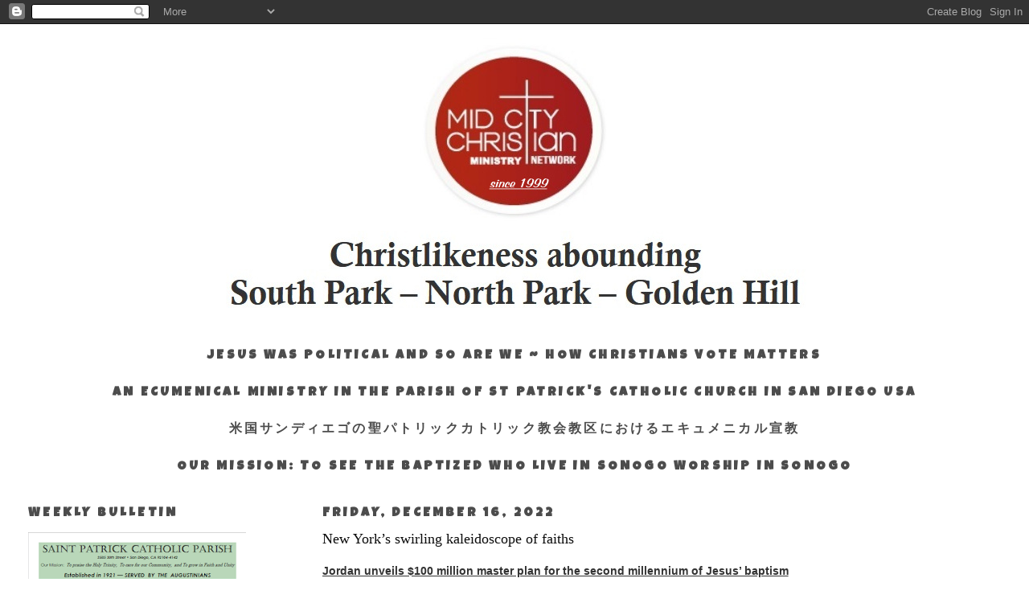

--- FILE ---
content_type: text/html; charset=UTF-8
request_url: http://www.midcitychristian.org/2022/12/new-yorks-swirling-kaleidoscope-of.html
body_size: 26310
content:
<!DOCTYPE html>
<html dir='ltr'>
<head>
<link href='https://www.blogger.com/static/v1/widgets/2944754296-widget_css_bundle.css' rel='stylesheet' type='text/css'/>
<meta content='text/html; charset=UTF-8' http-equiv='Content-Type'/>
<meta content='blogger' name='generator'/>
<link href='http://www.midcitychristian.org/favicon.ico' rel='icon' type='image/x-icon'/>
<link href='http://www.midcitychristian.org/2022/12/new-yorks-swirling-kaleidoscope-of.html' rel='canonical'/>
<link rel="alternate" type="application/atom+xml" title="Mid-City Christian - Atom" href="http://www.midcitychristian.org/feeds/posts/default" />
<link rel="alternate" type="application/rss+xml" title="Mid-City Christian - RSS" href="http://www.midcitychristian.org/feeds/posts/default?alt=rss" />
<link rel="service.post" type="application/atom+xml" title="Mid-City Christian - Atom" href="https://www.blogger.com/feeds/3194297637567760900/posts/default" />

<link rel="alternate" type="application/atom+xml" title="Mid-City Christian - Atom" href="http://www.midcitychristian.org/feeds/8263361622271387975/comments/default" />
<!--Can't find substitution for tag [blog.ieCssRetrofitLinks]-->
<meta content='http://www.midcitychristian.org/2022/12/new-yorks-swirling-kaleidoscope-of.html' property='og:url'/>
<meta content='New York’s swirling kaleidoscope of faiths' property='og:title'/>
<meta content='' property='og:description'/>
<title>Mid-City Christian: New York&#8217;s swirling kaleidoscope of faiths</title>
<style type='text/css'>@font-face{font-family:'Luckiest Guy';font-style:normal;font-weight:400;font-display:swap;src:url(//fonts.gstatic.com/s/luckiestguy/v25/_gP_1RrxsjcxVyin9l9n_j2hQ952ijl7aSqP.woff2)format('woff2');unicode-range:U+0100-02BA,U+02BD-02C5,U+02C7-02CC,U+02CE-02D7,U+02DD-02FF,U+0304,U+0308,U+0329,U+1D00-1DBF,U+1E00-1E9F,U+1EF2-1EFF,U+2020,U+20A0-20AB,U+20AD-20C0,U+2113,U+2C60-2C7F,U+A720-A7FF;}@font-face{font-family:'Luckiest Guy';font-style:normal;font-weight:400;font-display:swap;src:url(//fonts.gstatic.com/s/luckiestguy/v25/_gP_1RrxsjcxVyin9l9n_j2hTd52ijl7aQ.woff2)format('woff2');unicode-range:U+0000-00FF,U+0131,U+0152-0153,U+02BB-02BC,U+02C6,U+02DA,U+02DC,U+0304,U+0308,U+0329,U+2000-206F,U+20AC,U+2122,U+2191,U+2193,U+2212,U+2215,U+FEFF,U+FFFD;}</style>
<style id='page-skin-1' type='text/css'><!--
/*
-----------------------------------------------
Blogger Template Style
Name:     Minima Lefty Stretch
Date:     14 Jul 2006
----------------------------------------------- */
/* Use this with templates/template-twocol.html */
body {
background:#ffffff;
margin:0;
color:#333333;
font:x-small Georgia Serif;
font-size/* */:/**/small;
font-size: /**/small;
text-align: center;
}
a:link {
color:#191919;
text-decoration:none;
}
a:visited {
color:#191919;
text-decoration:none;
}
a:hover {
color:#0c0c0c;
text-decoration:underline;
}
a img {
border-width:0;
}
/* Header
-----------------------------------------------
*/
#header-wrapper {
margin:0 2% 10px;
border:1px solid #ffffff;
}
#header-inner {
background-position: center;
margin-left: auto;
margin-right: auto;
}
#header {
margin: 5px;
border: 1px solid #ffffff;
text-align: center;
color:#333333;
}
#header h1 {
margin:5px 5px 0;
padding:15px 20px .25em;
line-height:1.2em;
text-transform:uppercase;
letter-spacing:.2em;
font: normal normal 200% Georgia, Serif;
}
#header a {
color:#333333;
text-decoration:none;
}
#header a:hover {
color:#333333;
}
#header .description {
margin:0 5px 5px;
padding:0 20px 15px;
text-transform:uppercase;
letter-spacing:.2em;
line-height: 1.4em;
font: normal normal 78% 'Trebuchet MS', Trebuchet, Arial, Verdana, Sans-serif;
color: #4c4c4c;
}
#header img {
margin-left: auto;
margin-right: auto;
}
/* Outer-Wrapper
----------------------------------------------- */
#outer-wrapper {
margin:0;
padding:10px;
text-align:left;
font: normal normal 100% Georgia, Serif;
}
#main-wrapper {
margin-right: 2%;
width: 67%;
float: right;
display: inline;       /* fix for doubling margin in IE */
word-wrap: break-word; /* fix for long text breaking sidebar float in IE */
overflow: hidden;      /* fix for long non-text content breaking IE sidebar float */
}
#sidebar-wrapper {
margin-left: 2%;
width: 25%;
float: left;
display: inline;       /* fix for doubling margin in IE */
word-wrap: break-word; /* fix for long text breaking sidebar float in IE */
overflow: hidden;      /* fix for long non-text content breaking IE sidebar float */
}
/* Headings
----------------------------------------------- */
h2 {
margin:1.5em 0 .75em;
font:normal bold 16px Luckiest Guy;
line-height: 1.4em;
text-transform:uppercase;
letter-spacing:.2em;
color:#4c4c4c;
}
/* Posts
-----------------------------------------------
*/
h2.date-header {
margin:1.5em 0 .5em;
}
.post {
margin:.5em 0 1.5em;
border-bottom:1px dotted #ffffff;
padding-bottom:1.5em;
}
.post h3 {
margin:.25em 0 0;
padding:0 0 4px;
font-size:140%;
font-weight:normal;
line-height:1.4em;
color:#0c0c0c;
}
.post h3 a, .post h3 a:visited, .post h3 strong {
display:block;
text-decoration:none;
color:#0c0c0c;
font-weight:normal;
}
.post h3 strong, .post h3 a:hover {
color:#333333;
}
.post-body {
margin:0 0 .75em;
line-height:1.6em;
}
.post-body blockquote {
line-height:1.3em;
}
.post-footer {
margin: .75em 0;
color:#4c4c4c;
text-transform:uppercase;
letter-spacing:.1em;
font: normal normal 12px 'Trebuchet MS', Trebuchet, Arial, Verdana, Sans-serif;
line-height: 1.4em;
}
.comment-link {
margin-left:.6em;
}
.post img, table.tr-caption-container {
padding:4px;
border:1px solid #ffffff;
}
.tr-caption-container img {
border: none;
padding: 0;
}
.post blockquote {
margin:1em 20px;
}
.post blockquote p {
margin:.75em 0;
}
/* Comments
----------------------------------------------- */
#comments h4 {
margin:1em 0;
font-weight: bold;
line-height: 1.4em;
text-transform:uppercase;
letter-spacing:.2em;
color: #4c4c4c;
}
#comments-block {
margin:1em 0 1.5em;
line-height:1.6em;
}
#comments-block .comment-author {
margin:.5em 0;
}
#comments-block .comment-body {
margin:.25em 0 0;
}
#comments-block .comment-footer {
margin:-.25em 0 2em;
line-height: 1.4em;
text-transform:uppercase;
letter-spacing:.1em;
}
#comments-block .comment-body p {
margin:0 0 .75em;
}
.deleted-comment {
font-style:italic;
color:gray;
}
.feed-links {
clear: both;
line-height: 2.5em;
}
#blog-pager-newer-link {
float: left;
}
#blog-pager-older-link {
float: right;
}
#blog-pager {
text-align: center;
}
/* Sidebar Content
----------------------------------------------- */
.sidebar {
color: #666666;
line-height: 1.5em;
}
.sidebar ul {
list-style:none;
margin:0 0 0;
padding:0 0 0;
}
.sidebar li {
margin:0;
padding-top:0;
padding-right:0;
padding-bottom:.25em;
padding-left:15px;
text-indent:-15px;
line-height:1.5em;
}
.sidebar .widget, .main .widget {
border-bottom:1px dotted #ffffff;
margin:0 0 1.5em;
padding:0 0 1.5em;
}
.main .Blog {
border-bottom-width: 0;
}
/* Profile
----------------------------------------------- */
.profile-img {
float: left;
margin-top: 0;
margin-right: 5px;
margin-bottom: 5px;
margin-left: 0;
padding: 4px;
border: 1px solid #ffffff;
}
.profile-data {
margin:0;
text-transform:uppercase;
letter-spacing:.1em;
font: normal normal 12px 'Trebuchet MS', Trebuchet, Arial, Verdana, Sans-serif;
color: #4c4c4c;
font-weight: bold;
line-height: 1.6em;
}
.profile-datablock {
margin:.5em 0 .5em;
}
.profile-textblock {
margin: 0.5em 0;
line-height: 1.6em;
}
.profile-link {
font: normal normal 12px 'Trebuchet MS', Trebuchet, Arial, Verdana, Sans-serif;
text-transform: uppercase;
letter-spacing: .1em;
}
/* Footer
----------------------------------------------- */
#footer {
width:660px;
clear:both;
margin:0 auto;
padding-top:15px;
line-height: 1.6em;
text-transform:uppercase;
letter-spacing:.1em;
text-align: center;
}

--></style>
<link href='https://www.blogger.com/dyn-css/authorization.css?targetBlogID=3194297637567760900&amp;zx=68803e72-c9e5-469e-b722-ab4d42f2b418' media='none' onload='if(media!=&#39;all&#39;)media=&#39;all&#39;' rel='stylesheet'/><noscript><link href='https://www.blogger.com/dyn-css/authorization.css?targetBlogID=3194297637567760900&amp;zx=68803e72-c9e5-469e-b722-ab4d42f2b418' rel='stylesheet'/></noscript>
<meta name='google-adsense-platform-account' content='ca-host-pub-1556223355139109'/>
<meta name='google-adsense-platform-domain' content='blogspot.com'/>

</head>
<body>
<div class='navbar section' id='navbar'><div class='widget Navbar' data-version='1' id='Navbar1'><script type="text/javascript">
    function setAttributeOnload(object, attribute, val) {
      if(window.addEventListener) {
        window.addEventListener('load',
          function(){ object[attribute] = val; }, false);
      } else {
        window.attachEvent('onload', function(){ object[attribute] = val; });
      }
    }
  </script>
<div id="navbar-iframe-container"></div>
<script type="text/javascript" src="https://apis.google.com/js/platform.js"></script>
<script type="text/javascript">
      gapi.load("gapi.iframes:gapi.iframes.style.bubble", function() {
        if (gapi.iframes && gapi.iframes.getContext) {
          gapi.iframes.getContext().openChild({
              url: 'https://www.blogger.com/navbar/3194297637567760900?po\x3d8263361622271387975\x26origin\x3dhttp://www.midcitychristian.org',
              where: document.getElementById("navbar-iframe-container"),
              id: "navbar-iframe"
          });
        }
      });
    </script><script type="text/javascript">
(function() {
var script = document.createElement('script');
script.type = 'text/javascript';
script.src = '//pagead2.googlesyndication.com/pagead/js/google_top_exp.js';
var head = document.getElementsByTagName('head')[0];
if (head) {
head.appendChild(script);
}})();
</script>
</div></div>
<div id='outer-wrapper'><div id='wrap2'>
<!-- skip links for text browsers -->
<span id='skiplinks' style='display:none;'>
<a href='#main'>skip to main </a> |
      <a href='#sidebar'>skip to sidebar</a>
</span>
<div id='header-wrapper'>
<div class='header section' id='header'><div class='widget Header' data-version='1' id='Header1'>
<div id='header-inner'>
<a href='http://www.midcitychristian.org/' style='display: block'>
<img alt='Mid-City Christian' height='354px; ' id='Header1_headerimg' src='https://blogger.googleusercontent.com/img/a/AVvXsEh2vUTWjafhs7WwDtnxY8CguNRNKb9X53qwb34cyYzqwb4IVU6p2dWl1MY5-g90YB4wrSRx8NvSEBkLdXxtQk1sNf4qJAPujChXXPL1P9tm_mNHvnlezlMRONd4gJSOsNHucxHIznZiGLQ57RHbCYnca0GL0_dvWsx0b0hjpcUlpeWJRT_oevnEgP2c4egw=s750' style='display: block' width='750px; '/>
</a>
</div>
</div></div>
</div>
<div id='content-wrapper'>
<div id='crosscol-wrapper' style='text-align:center'>
<div class='crosscol section' id='crosscol'><div class='widget Text' data-version='1' id='Text7'>
<h2 class='title'>Jesus was political and so are we ~ how christians vote matters</h2>
<div class='widget-content'>
</div>
<div class='clear'></div>
</div><div class='widget Text' data-version='1' id='Text6'>
<h2 class='title'>An Ecumenical Ministry in the Parish of St Patrick's Catholic Church In San Diego USA</h2>
<div class='widget-content'>
</div>
<div class='clear'></div>
</div><div class='widget Text' data-version='1' id='Text12'>
<h2 class='title'>米国サンディエゴの聖パトリックカトリック教会教区におけるエキュメニカル宣教</h2>
<div class='widget-content'>
</div>
<div class='clear'></div>
</div><div class='widget Text' data-version='1' id='Text2'>
<h2 class='title'>Our Mission: to see the baptized who live in SoNoGo worship in SoNoGo</h2>
<div class='widget-content'>
</div>
<div class='clear'></div>
</div></div>
</div>
<div id='main-wrapper'>
<div class='main section' id='main'><div class='widget Blog' data-version='1' id='Blog1'>
<div class='blog-posts hfeed'>

          <div class="date-outer">
        
<h2 class='date-header'><span>Friday, December 16, 2022</span></h2>

          <div class="date-posts">
        
<div class='post-outer'>
<div class='post hentry uncustomized-post-template' itemprop='blogPost' itemscope='itemscope' itemtype='http://schema.org/BlogPosting'>
<meta content='3194297637567760900' itemprop='blogId'/>
<meta content='8263361622271387975' itemprop='postId'/>
<a name='8263361622271387975'></a>
<h3 class='post-title entry-title' itemprop='name'>
New York&#8217;s swirling kaleidoscope of faiths
</h3>
<div class='post-header'>
<div class='post-header-line-1'></div>
</div>
<div class='post-body entry-content' id='post-body-8263361622271387975' itemprop='description articleBody'>
<p></p><div class="m_232739661901897555e2ma-content-block"> <div class="m_232739661901897555e2ma-p-div" style="color: #333333; color: #333333; display: block; font-family: Arial,Helvetica,sans-serif; font-family: Arial,Helvetica,sans-serif; font-size: 12px; font-size: 13px; font-size: 13px; font-weight: normal; line-height: 1.5; line-height: 21px; margin-bottom: 10px;"><span style="font-family: Verdana,Geneva,Tahoma,Arial,sans-serif;"><span style="font-size: 14px;"><span style="color: #707070;"><a data-saferedirecturl="https://www.google.com/url?q=https://t.e2ma.net/click/p0zoco/1lsyjto/p89d9ie&amp;source=gmail&amp;ust=1671294145671000&amp;usg=AOvVaw2-d4BNbvctoeiG4YT6-aCU" href="https://t.e2ma.net/click/p0zoco/1lsyjto/p89d9ie" style="color: #2080bb; color: #333333; color: #333333; font-weight: normal; font-weight: normal; text-decoration: underline; text-decoration: underline;" target="_blank"><b>Jordan unveils $100 million master plan for the second millennium of Jesus&#8217; baptism</b></a><br />
Religion News Service: &#8216;We decided on a biblical village theme that 
attempts to re-create a 2,000-year-old experience,&#8217; said an official in 
charge of developing the site.</span></span></span></div>
<div class="m_232739661901897555e2ma-p-div" style="color: #333333; color: #333333; display: block; font-family: Arial,Helvetica,sans-serif; font-family: Arial,Helvetica,sans-serif; font-size: 12px; font-size: 13px; font-size: 13px; font-weight: normal; line-height: 1.5; line-height: 21px; margin-bottom: 10px;">
</div>
<div class="m_232739661901897555e2ma-p-div" style="color: #333333; color: #333333; display: block; font-family: Arial,Helvetica,sans-serif; font-family: Arial,Helvetica,sans-serif; font-size: 12px; font-size: 13px; font-size: 13px; font-weight: normal; line-height: 1.5; line-height: 21px; margin-bottom: 10px;"><span style="color: #707070; font-family: Verdana,Geneva,Tahoma,Arial,sans-serif; font-size: 14px;"><a data-saferedirecturl="https://www.google.com/url?q=https://t.e2ma.net/click/p0zoco/1lsyjto/50ae9ie&amp;source=gmail&amp;ust=1671294145671000&amp;usg=AOvVaw2Fnu57lZofD8h6rfiJlNu-" href="https://t.e2ma.net/click/p0zoco/1lsyjto/50ae9ie" style="color: #2080bb; color: #333333; color: #333333; font-weight: normal; font-weight: normal; text-decoration: underline; text-decoration: underline;" target="_blank"><b>A look inside New York&#8217;s swirling kaleidoscope of faiths</b></a>*<br />
The New York Times: The city is home to some of the most spiritually and
 culturally diverse areas in the world. Here are some of them.</span></div>
<div class="m_232739661901897555e2ma-p-div" style="color: #333333; color: #333333; display: block; font-family: Arial,Helvetica,sans-serif; font-family: Arial,Helvetica,sans-serif; font-size: 12px; font-size: 13px; font-size: 13px; font-weight: normal; line-height: 1.5; line-height: 21px; margin-bottom: 10px;">
</div>
<div class="m_232739661901897555e2ma-p-div" style="color: #333333; color: #333333; display: block; font-family: Arial,Helvetica,sans-serif; font-family: Arial,Helvetica,sans-serif; font-size: 12px; font-size: 13px; font-size: 13px; font-weight: normal; line-height: 1.5; line-height: 21px; margin-bottom: 10px;"><span style="color: #707070; font-family: Verdana,Geneva,Tahoma,Arial,sans-serif; font-size: 14px;"><a data-saferedirecturl="https://www.google.com/url?q=https://t.e2ma.net/click/p0zoco/1lsyjto/ltbe9ie&amp;source=gmail&amp;ust=1671294145671000&amp;usg=AOvVaw3MLWG_y7P4c8flEc2k_Jrs" href="https://t.e2ma.net/click/p0zoco/1lsyjto/ltbe9ie" style="color: #2080bb; color: #333333; color: #333333; font-weight: normal; font-weight: normal; text-decoration: underline; text-decoration: underline;" target="_blank"><b>Florida pastor and son arrested in alleged $8m COVID relief fraud scheme</b></a><br />
The Guardian: Christian missionaries who ran a faith-based organization 
allegedly used federal funds to buy a multimillion-dollar home.</span></div>
<div class="m_232739661901897555e2ma-p-div" style="color: #333333; color: #333333; display: block; font-family: Arial,Helvetica,sans-serif; font-family: Arial,Helvetica,sans-serif; font-size: 12px; font-size: 13px; font-size: 13px; font-weight: normal; line-height: 1.5; line-height: 21px; margin-bottom: 10px;">
</div>
<div class="m_232739661901897555e2ma-p-div" style="color: #333333; color: #333333; display: block; font-family: Arial,Helvetica,sans-serif; font-family: Arial,Helvetica,sans-serif; font-size: 12px; font-size: 13px; font-size: 13px; font-weight: normal; line-height: 1.5; line-height: 21px; margin-bottom: 10px;"><span style="color: #707070; font-family: Verdana,Geneva,Tahoma,Arial,sans-serif; font-size: 14px;"><a data-saferedirecturl="https://www.google.com/url?q=https://t.e2ma.net/click/p0zoco/1lsyjto/1lce9ie&amp;source=gmail&amp;ust=1671294145671000&amp;usg=AOvVaw31AP8_w2EWfj6uDoLeqGrS" href="https://t.e2ma.net/click/p0zoco/1lsyjto/1lce9ie" style="color: #2080bb; color: #333333; color: #333333; font-weight: normal; font-weight: normal; text-decoration: underline; text-decoration: underline;" target="_blank"><b>Jesuits admit artist excommunicated before new abuse claims</b></a><br />
Associated Press: The head of Pope Francis&#8217; Jesuit religious order 
admitted that a famous Jesuit priest had been convicted of one of the 
most serious crimes in the Catholic Church some two years before the 
Vatican decided to shelve another case against him for allegedly abusing
 other adult women under his spiritual care.</span></div>
<div class="m_232739661901897555e2ma-p-div" style="color: #333333; color: #333333; display: block; font-family: Arial,Helvetica,sans-serif; font-family: Arial,Helvetica,sans-serif; font-size: 12px; font-size: 13px; font-size: 13px; font-weight: normal; line-height: 1.5; line-height: 21px; margin-bottom: 10px;">
</div>
<span><span style="font-family: Verdana,Geneva,Tahoma,Arial,sans-serif;"><span style="color: #707070; font-size: 14px;"><a data-saferedirecturl="https://www.google.com/url?q=https://t.e2ma.net/click/p0zoco/1lsyjto/hede9ie&amp;source=gmail&amp;ust=1671294145671000&amp;usg=AOvVaw3yrlfMEgTqX-QCS6E6s1PR" href="https://t.e2ma.net/click/p0zoco/1lsyjto/hede9ie" style="color: #2080bb; color: #333333; color: #333333; font-weight: normal; font-weight: normal; text-decoration: underline; text-decoration: underline;" target="_blank"><b>Surviving Hillcrest</b></a>*<br />
Christian Century: Letta Cartlidge created a group for missionary kids 
who&#8217;d attended her boarding school in Jos, Nigeria. The stories of abuse
 poured in.</span></span></span> </div>
<div style='clear: both;'></div>
</div>
<div class='post-footer'>
<div class='post-footer-line post-footer-line-1'>
<span class='post-author vcard'>
</span>
<span class='post-timestamp'>
at
<meta content='http://www.midcitychristian.org/2022/12/new-yorks-swirling-kaleidoscope-of.html' itemprop='url'/>
<a class='timestamp-link' href='http://www.midcitychristian.org/2022/12/new-yorks-swirling-kaleidoscope-of.html' rel='bookmark' title='permanent link'><abbr class='published' itemprop='datePublished' title='2022-12-16T08:50:00-08:00'>16.12.22</abbr></a>
</span>
<span class='post-comment-link'>
</span>
<span class='post-icons'>
<span class='item-action'>
<a href='https://www.blogger.com/email-post/3194297637567760900/8263361622271387975' title='Email Post'>
<img alt='' class='icon-action' height='13' src='https://resources.blogblog.com/img/icon18_email.gif' width='18'/>
</a>
</span>
<span class='item-control blog-admin pid-1627393175'>
<a href='https://www.blogger.com/post-edit.g?blogID=3194297637567760900&postID=8263361622271387975&from=pencil' title='Edit Post'>
<img alt='' class='icon-action' height='18' src='https://resources.blogblog.com/img/icon18_edit_allbkg.gif' width='18'/>
</a>
</span>
</span>
<div class='post-share-buttons goog-inline-block'>
</div>
</div>
<div class='post-footer-line post-footer-line-2'>
<span class='post-labels'>
</span>
</div>
<div class='post-footer-line post-footer-line-3'>
<span class='post-location'>
</span>
</div>
</div>
</div>
<div class='comments' id='comments'>
<a name='comments'></a>
<h4>No comments:</h4>
<div id='Blog1_comments-block-wrapper'>
<dl class='avatar-comment-indent' id='comments-block'>
</dl>
</div>
<p class='comment-footer'>
<a href='https://www.blogger.com/comment/fullpage/post/3194297637567760900/8263361622271387975' onclick='javascript:window.open(this.href, "bloggerPopup", "toolbar=0,location=0,statusbar=1,menubar=0,scrollbars=yes,width=640,height=500"); return false;'>Post a Comment</a>
</p>
</div>
</div>

        </div></div>
      
</div>
<div class='blog-pager' id='blog-pager'>
<span id='blog-pager-newer-link'>
<a class='blog-pager-newer-link' href='http://www.midcitychristian.org/2022/12/episcopal-diocese-of-san-diego-for-good.html' id='Blog1_blog-pager-newer-link' title='Newer Post'>Newer Post</a>
</span>
<span id='blog-pager-older-link'>
<a class='blog-pager-older-link' href='http://www.midcitychristian.org/2022/12/2200-year-old-coins-found-in-israels.html' id='Blog1_blog-pager-older-link' title='Older Post'>Older Post</a>
</span>
<a class='home-link' href='http://www.midcitychristian.org/'>Home</a>
</div>
<div class='clear'></div>
<div class='post-feeds'>
<div class='feed-links'>
Subscribe to:
<a class='feed-link' href='http://www.midcitychristian.org/feeds/8263361622271387975/comments/default' target='_blank' type='application/atom+xml'>Post Comments (Atom)</a>
</div>
</div>
</div></div>
</div>
<div id='sidebar-wrapper'>
<div class='sidebar section' id='sidebar'><div class='widget Image' data-version='1' id='Image7'>
<h2>Weekly Bulletin</h2>
<div class='widget-content'>
<a href='https://mail.google.com/mail/u/0/?hl=en&shva=1#inbox/WhctKLbvRSwRVRBBTdHMTsrrSksvcdcZZdqgGxPPxjTkTtJzfrMMGrmcpVJRpJVbsnDVGgQ'>
<img alt='Weekly Bulletin' height='351' id='Image7_img' src='https://blogger.googleusercontent.com/img/a/AVvXsEhLiteRUGTyvZxchRvqMC9nx1tK5JhiLwMICxEZJus9mPCT6ApDPKOTIu4cx8AmgnyzRlHqYQ9lfK_bdi4NyLqiguHgKGDt-QlzmqWgEJIQWRpjPeNrG8-JZWVgAmXyeQdYz4pC3ZLie3dR23ErXFX1Q-CbECrxs5h6z15lXaxyTkSIjyZQs4ktQxHJu9Kz=s351' width='271'/>
</a>
<br/>
<span class='caption'>Sunday, January 18th, 2026</span>
</div>
<div class='clear'></div>
</div><div class='widget FeaturedPost' data-version='1' id='FeaturedPost1'>
<h2 class='title'>Featured Post</h2>
<div class='post-summary'>
<h3><a href='http://www.midcitychristian.org/2026/01/martin-luther-king-jr-beloved-community.html'>Martin Luther King, Jr. Beloved Community Commemorative Service</a></h3>
<p>
&#160; &#160; The annual King Holiday Observance is a time that we celebrate, commemorate and honor the life, legacy and impact of Dr. Martin Luther K...
</p>
<img class='image' src='https://i.ytimg.com/vi/pqKxUYhQeqE/hqdefault.jpg'/>
</div>
<style type='text/css'>
    .image {
      width: 100%;
    }
  </style>
<div class='clear'></div>
</div><div class='widget BlogSearch' data-version='1' id='BlogSearch2'>
<h2 class='title'>Search This Blog</h2>
<div class='widget-content'>
<div id='BlogSearch2_form'>
<form action='http://www.midcitychristian.org/search' class='gsc-search-box' target='_top'>
<table cellpadding='0' cellspacing='0' class='gsc-search-box'>
<tbody>
<tr>
<td class='gsc-input'>
<input autocomplete='off' class='gsc-input' name='q' size='10' title='search' type='text' value=''/>
</td>
<td class='gsc-search-button'>
<input class='gsc-search-button' title='search' type='submit' value='Search'/>
</td>
</tr>
</tbody>
</table>
</form>
</div>
</div>
<div class='clear'></div>
</div><div class='widget Image' data-version='1' id='Image14'>
<h2>MUSIC @ MID-CITY</h2>
<div class='widget-content'>
<a href='https://www.midcitychristian.org/search/label/Music'>
<img alt='MUSIC @ MID-CITY' height='164' id='Image14_img' src='https://blogger.googleusercontent.com/img/a/AVvXsEhzI8yYc3BqsKuEcN5EGIzqXIwS3QipGP6ndMR8JADjCnULxVQBZbqlSKp3C5IggSG_TeYCSB-0YVoDGc-9KyCrSNzvRn7nuYVf0rJU7iac1HC4FbzoEz85Rx8n5Ts_49c231hSprafN2u0jXO_XMyLu70e4L0ed977Q_JZVGZ54vf25PeLN2rncx2suXoT=s271' width='271'/>
</a>
<br/>
<span class='caption'>some of our favorite music</span>
</div>
<div class='clear'></div>
</div><div class='widget Image' data-version='1' id='Image15'>
<h2>CHURCH DIRECTORY</h2>
<div class='widget-content'>
<a href='https://sdvoice.info/church-directory/'>
<img alt='CHURCH DIRECTORY' height='72' id='Image15_img' src='https://blogger.googleusercontent.com/img/a/AVvXsEh-tyHTT9LgmjUCyzmcfSD_OnyRosKNIDa_A5qyeM7nlMO1V5wulOTxViEj-Qtw6sNmpGM37bvk6JH0lf4Mkp1H1btJ4jLYXWyX02HoTlGAayyMO7CfbWddSMSjNU5KasVRhAf69bJaA2VccMaBgkFGbarKQ4caqLMhGHlB2hIFkKUobXAGn-tEsymV_GTW=s271' width='271'/>
</a>
<br/>
<span class='caption'>The San Diego Voice & Viewpoint</span>
</div>
<div class='clear'></div>
</div><div class='widget Image' data-version='1' id='Image23'>
<h2>Saint Patrick Catholic Parish</h2>
<div class='widget-content'>
<a href='https://stpatrickschurchsd.weconnect.com/'>
<img alt='Saint Patrick Catholic Parish' height='35' id='Image23_img' src='https://blogger.googleusercontent.com/img/b/R29vZ2xl/AVvXsEhDnr1KAuNNcdI9N9OnQj9Xqf5eqfKW0MaRfPnIZJO1X-EaXCuroub0QQIvlCdw6EJXPg6RkuDRDhbolK2LRCcJ6DtT1fJxFZ_gQmfvH0x0JlXirzGBRCqW1-GMwaPVHOBeBbTuh4jqrhi_/s271/Screenshot_2020-03-27+Saint+Patrick+Catholic+Parish%25281%2529.png' width='271'/>
</a>
<br/>
<span class='caption'>Established in 1921</span>
</div>
<div class='clear'></div>
</div><div class='widget Translate' data-version='1' id='Translate1'>
<h2 class='title'>Translate</h2>
<div id='google_translate_element'></div>
<script>
    function googleTranslateElementInit() {
      new google.translate.TranslateElement({
        pageLanguage: 'en',
        autoDisplay: 'true',
        layout: google.translate.TranslateElement.InlineLayout.VERTICAL
      }, 'google_translate_element');
    }
  </script>
<script src='//translate.google.com/translate_a/element.js?cb=googleTranslateElementInit'></script>
<div class='clear'></div>
</div><div class='widget Image' data-version='1' id='Image4'>
<h2>mid-city on facebook</h2>
<div class='widget-content'>
<a href='https://www.facebook.com/MidCityChristian'>
<img alt='mid-city on facebook' height='166' id='Image4_img' src='https://blogger.googleusercontent.com/img/a/AVvXsEgSOI-S05Hm9Z2u4ssADo0BcnGBhglSk0uLiGrFtwHTIs7Rtd-O4QiKK87ERU3DPbJk1ngSSKDLqctgufp3PEwiYmanqXXITk9G_P1A_rYn07btNqpzUBcYLHVJT1hzJDa__qM4xqeMDV_E_0xlsdUFQb0ntDCj_o6MKYo0dVNPLkrBRE2VAhCAI1ePDoz0=s271' width='271'/>
</a>
<br/>
</div>
<div class='clear'></div>
</div><div class='widget PageList' data-version='1' id='PageList1'>
<h2>OTHER PAGES</h2>
<div class='widget-content'>
<ul>
<li>
<a href='https://www.midcitychristian.org/'>HOME</a>
</li>
<li>
<a href='http://www.midcitychristian.org/p/the-order-of-st-augustine-osa.html'>THE ORDER OF ST. AUGUSTINE, O.S.A.</a>
</li>
<li>
<a href='http://www.midcitychristian.org/p/links.html'>SONOGO AREA CHURCHES</a>
</li>
<li>
<a href='http://www.midcitychristian.org/p/audio-visual-from-local-church.html'>SONOGO CHURCH AUDIO/VIDEO </a>
</li>
<li>
<a href='http://www.midcitychristian.org/p/pentecost.html'>PENTECOST IN SONOGO</a>
</li>
<li>
<a href='http://www.midcitychristian.org/p/decree-on-ecumenism.html'>DECREE ON ECUMENISM</a>
</li>
<li>
<a href='http://www.midcitychristian.org/p/blog-page_20.html'>PSALM 23 ~ JEFF MAJORS</a>
</li>
<li>
<a href='http://www.midcitychristian.org/p/dear-mr-seven-seven-j.html'>SOMEONE SAVE ME</a>
</li>
<li>
<a href='http://www.midcitychristian.org/p/blog-page_18.html'>TAKE ME TO THE ALLEY</a>
</li>
<li>
<a href='http://www.midcitychristian.org/p/blog-page.html'>SPOKEN BEATS</a>
</li>
<li>
<a href='http://www.midcitychristian.org/p/the-most-dangerous-book.html'>THE MOST DANGEROUS BOOK</a>
</li>
<li>
<a href='http://www.midcitychristian.org/p/smoke-on-mountain.html'>SMOKE ON THE MOUNTAIN</a>
</li>
<li>
<a href='http://www.midcitychristian.org/p/things-that-differ.html'>THINGS THAT DIFFER</a>
</li>
<li>
<a href='http://www.midcitychristian.org/p/maturity-lords-desire-for-his-people.html'>WHAT IS A MATURING CHRISTIAN?</a>
</li>
<li>
<a href='http://www.midcitychristian.org/p/normal-0-false-false-false-en-us-x-none_15.html'>EIGHT FUTURE TRENDS IN MISSION</a>
</li>
<li>
<a href='http://www.midcitychristian.org/p/black-church-projects-disconnect.html'>AFRICA-AMERICAN FOREIGN MISSIONS</a>
</li>
<li>
<a href='https://www.youtube.com/watch?v=3XO9mQke_80&t=211s'>TWO SONS OF AFRICA</a>
</li>
<li>
<a href='http://www.midcitychristian.org/p/warning-to-west.html'>WISDOM OF THE SADHU</a>
</li>
<li>
<a href='http://www.midcitychristian.org/p/how-do-you-pray.html'>HOW DO YOU PRAY?</a>
</li>
<li>
<a href='http://www.midcitychristian.org/p/an-agenda-of-god-for-church-in-every.html'>TO ALL THE PASTORS IN SONOGO</a>
</li>
<li>
<a href='http://www.midcitychristian.org/p/when-sister-aimee-came-to-town.html'>SISTER AIMEE IN SAN DIEGO</a>
</li>
<li>
<a href='http://www.midcitychristian.org/p/the-reformed-pastor-pattern-for.html'>THE REFORMED PASTOR</a>
</li>
<li>
<a href='http://www.midcitychristian.org/p/methuselah-969-years-old.html'>METHUSELAH ~ 969 YEARS OLD?</a>
</li>
<li>
<a href='http://www.midcitychristian.org/p/divine-revelation.html'>DIVINE REVELATION</a>
</li>
<li>
<a href='http://www.midcitychristian.org/p/our-eschatology.html'>OUR ESCHATOLOGY (SIMPLIFIED)</a>
</li>
<li>
<a href='http://www.midcitychristian.org/p/our-ecclessiology.html'>OUR ECCLESIOLOGY (ABBREVIATED)</a>
</li>
<li>
<a href='http://www.midcitychristian.org/p/left-behind-north-park-story.html'>LEFT BEHIND IN NORTH PARK</a>
</li>
<li>
<a href='http://www.midcitychristian.org/p/your-bible-pad-and-pencil-will-come-in.html'>THE JESUS THAT JOHN KNEW</a>
</li>
<li>
<a href='http://www.midcitychristian.org/p/authentic-discernment.html'>AUTHENTIC DISCERNMENT</a>
</li>
<li>
<a href='http://www.midcitychristian.org/p/the-body-soul-unity-of-human-person.html'>BODY-SOUL UNITY OF THE HUMAN</a>
</li>
</ul>
<div class='clear'></div>
</div>
</div><div class='widget Image' data-version='1' id='Image50'>
<h2>SHEEP &amp; GOATS</h2>
<div class='widget-content'>
<a href='http://www.sandiegoreader.com/news/sheep-and-goats/'>
<img alt='SHEEP &amp; GOATS' height='109' id='Image50_img' src='https://blogger.googleusercontent.com/img/a/AVvXsEjF0FizvWuIb_RgpNmbYDnjaFeF2hHyDxtDvq2_Azo3Eop5o_GrrITL4meX5YpNgxVoFZ9L-lO-CzuI5hza7WeGdRSLFuXf3jYeyy4-JQyECsp42A6eTBWukym_a7Z44ic4--d4ZbTi0QCfSRw0L9winULAEI6TtUy58ny8oTOPm6VMmD-JOIkCyi5mn-x6=s271' width='271'/>
</a>
<br/>
</div>
<div class='clear'></div>
</div><div class='widget Image' data-version='1' id='Image10'>
<h2>John Frame and Vern Poythress</h2>
<div class='widget-content'>
<a href='https://frame-poythress.org/'>
<img alt='John Frame and Vern Poythress' height='191' id='Image10_img' src='https://blogger.googleusercontent.com/img/a/AVvXsEiO0F0F_aJM5pdVNyChYYjIyfZcNm5K0pUJWY4QkRv-LbYEk3myb9T38b7RxYc3INcHhGVCfaP7JQQ3EXxBoI-s7XqmwL5XRhGFEZwWIaKbBLuj30ZNF_8Ij5qVRsGKnjY1hZKgc9g0AA34AHxtMgvdQNs5vShbWAgBdjRZCeK-3Nnd1IX0xLAblc2R5Igj=s271' width='271'/>
</a>
<br/>
<span class='caption'>Tri-perspectival Theology for the Church</span>
</div>
<div class='clear'></div>
</div><div class='widget Image' data-version='1' id='Image3'>
<h2>Core Christianity</h2>
<div class='widget-content'>
<a href='https://www.corechristianity.com/radio'>
<img alt='Core Christianity' height='165' id='Image3_img' src='https://blogger.googleusercontent.com/img/a/AVvXsEh1FSgbLrPGppWIdk6GqLbY-QUd435qt4Rko1-UN5VhlbsdyYZCtA627-hm-0yMoqJu5aTn0ZkHaxbxcWjycM5ZrsV0sdwa07FXArTyjAoTEJ1G528OmLIKDUwrCGWKGNfpQHIVmAR6d5JknE_IRs2Nv6JsMVH2KpinqGzvTQrrFLZzQfzNsg_lNcvth3tz=s271' width='271'/>
</a>
<br/>
<span class='caption'>Christianity is true, good and beautiful</span>
</div>
<div class='clear'></div>
</div><div class='widget Image' data-version='1' id='Image21'>
<h2>Uptown Community Service Center</h2>
<div class='widget-content'>
<a href='https://www.uptowncsc.org/'>
<img alt='Uptown Community Service Center' height='237' id='Image21_img' src='https://blogger.googleusercontent.com/img/b/R29vZ2xl/AVvXsEiGGVMeMiUXxnyEMT-_y-95JXa_JOI5kSEsqSbrBkyNDGuN20nFzNq-nmkPeCg7lCLT5XlKh-uhNKO3Ui9Rqp7txYcfAeYqZXiWrXfXsR68oO67SpcWHTrirJjDyfHj7MbPtktLYUiabRCv/s238/asset-1436026004855.png' width='238'/>
</a>
<br/>
<span class='caption'>CLICK FOR ACTION</span>
</div>
<div class='clear'></div>
</div><div class='widget Image' data-version='1' id='Image6'>
<h2>Covenant Eschatology</h2>
<div class='widget-content'>
<a href='https://preteristpapers.com/'>
<img alt='Covenant Eschatology' height='107' id='Image6_img' src='https://blogger.googleusercontent.com/img/a/AVvXsEjodj9B_THQf3iMUyxZrK0zcKJZ6RYxEzpnivhveuLKK-la9igzoo9Gh4Qn0L5oAAo32mP1guRohoDZ9NukSrBS6ywFZMrFRRRRjgrbEjKbKNvEYwGJX4v-RRJKEnvZ3h2eNggU-kmVmuJ6vBaPgnOo1QcW-SgAmb82vBk0OgSvUXo1tk5WpZMVIqLDmQ=s271' width='271'/>
</a>
<br/>
<span class='caption'>Fulfilled Eschatology</span>
</div>
<div class='clear'></div>
</div><div class='widget Image' data-version='1' id='Image22'>
<h2>George Cardinal Pell</h2>
<div class='widget-content'>
<a href='https://www.pellprisonjournal.com/?utm_source=Ignatius+Press&amp;utm_campaign=68355cde86-Pell_Prison_Journal_Preorder_2_Aug18_2020&amp;utm_medium=email&amp;utm_term=0_60b0d982b1-68355cde86-174467365&amp;mc_cid=68355cde86&amp;mc_eid=d2cb107afd'>
<img alt='George Cardinal Pell' height='271' id='Image22_img' src='https://blogger.googleusercontent.com/img/b/R29vZ2xl/AVvXsEijYJKo4-PwxB4_UgOarYklEv95fuNhy9OiCCiUKHaOCLyOnCnYtAeOrV4Scx1YaMJvvUXUrwhQl2CtNO_LCy4J4Fe4u-V6mnS_A7-NT52ucFI78iYoQKn8bo3_VNSZ4kax4P6LCNEQGjvK/s271/Screenshot_2020-08-19+Cardinal+Pell%2527s+Prison+Journal.png' width='178'/>
</a>
<br/>
<span class='caption'>Prison Journal</span>
</div>
<div class='clear'></div>
</div><div class='widget BlogSearch' data-version='1' id='BlogSearch1'>
<h2 class='title'>Search This Site</h2>
<div class='widget-content'>
<div id='BlogSearch1_form'>
<form action='http://www.midcitychristian.org/search' class='gsc-search-box' target='_top'>
<table cellpadding='0' cellspacing='0' class='gsc-search-box'>
<tbody>
<tr>
<td class='gsc-input'>
<input autocomplete='off' class='gsc-input' name='q' size='10' title='search' type='text' value=''/>
</td>
<td class='gsc-search-button'>
<input class='gsc-search-button' title='search' type='submit' value='Search'/>
</td>
</tr>
</tbody>
</table>
</form>
</div>
</div>
<div class='clear'></div>
</div><div class='widget BlogArchive' data-version='1' id='BlogArchive1'>
<h2>Blog Archive</h2>
<div class='widget-content'>
<div id='ArchiveList'>
<div id='BlogArchive1_ArchiveList'>
<select id='BlogArchive1_ArchiveMenu'>
<option value=''>Blog Archive</option>
<option value='http://www.midcitychristian.org/2026/01/'>Jan 2026 (99)</option>
<option value='http://www.midcitychristian.org/2025/12/'>Dec 2025 (144)</option>
<option value='http://www.midcitychristian.org/2025/11/'>Nov 2025 (159)</option>
<option value='http://www.midcitychristian.org/2025/10/'>Oct 2025 (168)</option>
<option value='http://www.midcitychristian.org/2025/09/'>Sep 2025 (195)</option>
<option value='http://www.midcitychristian.org/2025/08/'>Aug 2025 (135)</option>
<option value='http://www.midcitychristian.org/2025/07/'>Jul 2025 (117)</option>
<option value='http://www.midcitychristian.org/2025/06/'>Jun 2025 (126)</option>
<option value='http://www.midcitychristian.org/2025/05/'>May 2025 (93)</option>
<option value='http://www.midcitychristian.org/2025/04/'>Apr 2025 (128)</option>
<option value='http://www.midcitychristian.org/2025/03/'>Mar 2025 (106)</option>
<option value='http://www.midcitychristian.org/2025/02/'>Feb 2025 (95)</option>
<option value='http://www.midcitychristian.org/2025/01/'>Jan 2025 (92)</option>
<option value='http://www.midcitychristian.org/2024/12/'>Dec 2024 (133)</option>
<option value='http://www.midcitychristian.org/2024/11/'>Nov 2024 (91)</option>
<option value='http://www.midcitychristian.org/2024/10/'>Oct 2024 (111)</option>
<option value='http://www.midcitychristian.org/2024/09/'>Sep 2024 (113)</option>
<option value='http://www.midcitychristian.org/2024/08/'>Aug 2024 (54)</option>
<option value='http://www.midcitychristian.org/2024/07/'>Jul 2024 (88)</option>
<option value='http://www.midcitychristian.org/2024/06/'>Jun 2024 (114)</option>
<option value='http://www.midcitychristian.org/2024/05/'>May 2024 (144)</option>
<option value='http://www.midcitychristian.org/2024/04/'>Apr 2024 (59)</option>
<option value='http://www.midcitychristian.org/2024/03/'>Mar 2024 (125)</option>
<option value='http://www.midcitychristian.org/2024/02/'>Feb 2024 (160)</option>
<option value='http://www.midcitychristian.org/2024/01/'>Jan 2024 (105)</option>
<option value='http://www.midcitychristian.org/2023/12/'>Dec 2023 (171)</option>
<option value='http://www.midcitychristian.org/2023/11/'>Nov 2023 (105)</option>
<option value='http://www.midcitychristian.org/2023/10/'>Oct 2023 (147)</option>
<option value='http://www.midcitychristian.org/2023/09/'>Sep 2023 (181)</option>
<option value='http://www.midcitychristian.org/2023/08/'>Aug 2023 (120)</option>
<option value='http://www.midcitychristian.org/2023/07/'>Jul 2023 (62)</option>
<option value='http://www.midcitychristian.org/2023/06/'>Jun 2023 (61)</option>
<option value='http://www.midcitychristian.org/2023/05/'>May 2023 (50)</option>
<option value='http://www.midcitychristian.org/2023/04/'>Apr 2023 (84)</option>
<option value='http://www.midcitychristian.org/2023/03/'>Mar 2023 (29)</option>
<option value='http://www.midcitychristian.org/2023/02/'>Feb 2023 (94)</option>
<option value='http://www.midcitychristian.org/2023/01/'>Jan 2023 (123)</option>
<option value='http://www.midcitychristian.org/2022/12/'>Dec 2022 (66)</option>
<option value='http://www.midcitychristian.org/2022/11/'>Nov 2022 (38)</option>
<option value='http://www.midcitychristian.org/2022/10/'>Oct 2022 (110)</option>
<option value='http://www.midcitychristian.org/2022/09/'>Sep 2022 (147)</option>
<option value='http://www.midcitychristian.org/2022/08/'>Aug 2022 (115)</option>
<option value='http://www.midcitychristian.org/2022/07/'>Jul 2022 (98)</option>
<option value='http://www.midcitychristian.org/2022/06/'>Jun 2022 (24)</option>
<option value='http://www.midcitychristian.org/2022/05/'>May 2022 (56)</option>
<option value='http://www.midcitychristian.org/2022/04/'>Apr 2022 (30)</option>
<option value='http://www.midcitychristian.org/2022/03/'>Mar 2022 (74)</option>
<option value='http://www.midcitychristian.org/2022/02/'>Feb 2022 (67)</option>
<option value='http://www.midcitychristian.org/2022/01/'>Jan 2022 (92)</option>
<option value='http://www.midcitychristian.org/2021/12/'>Dec 2021 (92)</option>
<option value='http://www.midcitychristian.org/2021/11/'>Nov 2021 (79)</option>
<option value='http://www.midcitychristian.org/2021/10/'>Oct 2021 (114)</option>
<option value='http://www.midcitychristian.org/2021/09/'>Sep 2021 (100)</option>
<option value='http://www.midcitychristian.org/2021/08/'>Aug 2021 (81)</option>
<option value='http://www.midcitychristian.org/2021/07/'>Jul 2021 (16)</option>
<option value='http://www.midcitychristian.org/2021/06/'>Jun 2021 (33)</option>
<option value='http://www.midcitychristian.org/2021/05/'>May 2021 (46)</option>
<option value='http://www.midcitychristian.org/2021/04/'>Apr 2021 (86)</option>
<option value='http://www.midcitychristian.org/2021/03/'>Mar 2021 (74)</option>
<option value='http://www.midcitychristian.org/2021/02/'>Feb 2021 (82)</option>
<option value='http://www.midcitychristian.org/2021/01/'>Jan 2021 (25)</option>
<option value='http://www.midcitychristian.org/2020/12/'>Dec 2020 (53)</option>
<option value='http://www.midcitychristian.org/2020/11/'>Nov 2020 (43)</option>
<option value='http://www.midcitychristian.org/2020/10/'>Oct 2020 (66)</option>
<option value='http://www.midcitychristian.org/2020/09/'>Sep 2020 (45)</option>
<option value='http://www.midcitychristian.org/2020/08/'>Aug 2020 (79)</option>
<option value='http://www.midcitychristian.org/2020/07/'>Jul 2020 (79)</option>
<option value='http://www.midcitychristian.org/2020/06/'>Jun 2020 (78)</option>
<option value='http://www.midcitychristian.org/2020/05/'>May 2020 (119)</option>
<option value='http://www.midcitychristian.org/2020/04/'>Apr 2020 (86)</option>
<option value='http://www.midcitychristian.org/2020/03/'>Mar 2020 (198)</option>
<option value='http://www.midcitychristian.org/2020/02/'>Feb 2020 (141)</option>
<option value='http://www.midcitychristian.org/2020/01/'>Jan 2020 (110)</option>
<option value='http://www.midcitychristian.org/2019/12/'>Dec 2019 (105)</option>
<option value='http://www.midcitychristian.org/2019/11/'>Nov 2019 (171)</option>
<option value='http://www.midcitychristian.org/2019/10/'>Oct 2019 (162)</option>
<option value='http://www.midcitychristian.org/2019/09/'>Sep 2019 (116)</option>
<option value='http://www.midcitychristian.org/2019/08/'>Aug 2019 (104)</option>
<option value='http://www.midcitychristian.org/2019/07/'>Jul 2019 (158)</option>
<option value='http://www.midcitychristian.org/2019/06/'>Jun 2019 (134)</option>
<option value='http://www.midcitychristian.org/2019/05/'>May 2019 (162)</option>
<option value='http://www.midcitychristian.org/2019/04/'>Apr 2019 (143)</option>
<option value='http://www.midcitychristian.org/2019/03/'>Mar 2019 (125)</option>
<option value='http://www.midcitychristian.org/2019/02/'>Feb 2019 (112)</option>
<option value='http://www.midcitychristian.org/2019/01/'>Jan 2019 (120)</option>
<option value='http://www.midcitychristian.org/2018/12/'>Dec 2018 (73)</option>
<option value='http://www.midcitychristian.org/2018/11/'>Nov 2018 (121)</option>
<option value='http://www.midcitychristian.org/2018/10/'>Oct 2018 (167)</option>
<option value='http://www.midcitychristian.org/2018/09/'>Sep 2018 (128)</option>
<option value='http://www.midcitychristian.org/2018/08/'>Aug 2018 (187)</option>
<option value='http://www.midcitychristian.org/2018/07/'>Jul 2018 (167)</option>
<option value='http://www.midcitychristian.org/2018/06/'>Jun 2018 (181)</option>
<option value='http://www.midcitychristian.org/2018/05/'>May 2018 (141)</option>
<option value='http://www.midcitychristian.org/2018/04/'>Apr 2018 (191)</option>
<option value='http://www.midcitychristian.org/2018/03/'>Mar 2018 (194)</option>
<option value='http://www.midcitychristian.org/2018/02/'>Feb 2018 (192)</option>
<option value='http://www.midcitychristian.org/2018/01/'>Jan 2018 (174)</option>
<option value='http://www.midcitychristian.org/2017/12/'>Dec 2017 (131)</option>
<option value='http://www.midcitychristian.org/2017/11/'>Nov 2017 (195)</option>
<option value='http://www.midcitychristian.org/2017/10/'>Oct 2017 (166)</option>
<option value='http://www.midcitychristian.org/2017/09/'>Sep 2017 (204)</option>
<option value='http://www.midcitychristian.org/2017/08/'>Aug 2017 (153)</option>
<option value='http://www.midcitychristian.org/2017/07/'>Jul 2017 (137)</option>
<option value='http://www.midcitychristian.org/2017/06/'>Jun 2017 (155)</option>
<option value='http://www.midcitychristian.org/2017/05/'>May 2017 (94)</option>
<option value='http://www.midcitychristian.org/2017/04/'>Apr 2017 (91)</option>
<option value='http://www.midcitychristian.org/2017/03/'>Mar 2017 (125)</option>
<option value='http://www.midcitychristian.org/2017/02/'>Feb 2017 (94)</option>
<option value='http://www.midcitychristian.org/2017/01/'>Jan 2017 (117)</option>
<option value='http://www.midcitychristian.org/2016/12/'>Dec 2016 (79)</option>
<option value='http://www.midcitychristian.org/2016/11/'>Nov 2016 (38)</option>
<option value='http://www.midcitychristian.org/2016/10/'>Oct 2016 (15)</option>
<option value='http://www.midcitychristian.org/2016/09/'>Sep 2016 (4)</option>
<option value='http://www.midcitychristian.org/2016/07/'>Jul 2016 (1)</option>
<option value='http://www.midcitychristian.org/2016/06/'>Jun 2016 (44)</option>
<option value='http://www.midcitychristian.org/2016/05/'>May 2016 (69)</option>
<option value='http://www.midcitychristian.org/2016/04/'>Apr 2016 (49)</option>
<option value='http://www.midcitychristian.org/2016/03/'>Mar 2016 (90)</option>
<option value='http://www.midcitychristian.org/2016/02/'>Feb 2016 (41)</option>
<option value='http://www.midcitychristian.org/2016/01/'>Jan 2016 (53)</option>
<option value='http://www.midcitychristian.org/2015/12/'>Dec 2015 (47)</option>
<option value='http://www.midcitychristian.org/2015/11/'>Nov 2015 (29)</option>
<option value='http://www.midcitychristian.org/2015/10/'>Oct 2015 (60)</option>
<option value='http://www.midcitychristian.org/2015/09/'>Sep 2015 (31)</option>
<option value='http://www.midcitychristian.org/2015/08/'>Aug 2015 (33)</option>
<option value='http://www.midcitychristian.org/2015/07/'>Jul 2015 (38)</option>
<option value='http://www.midcitychristian.org/2015/06/'>Jun 2015 (25)</option>
<option value='http://www.midcitychristian.org/2015/05/'>May 2015 (24)</option>
<option value='http://www.midcitychristian.org/2015/04/'>Apr 2015 (37)</option>
<option value='http://www.midcitychristian.org/2015/03/'>Mar 2015 (13)</option>
<option value='http://www.midcitychristian.org/2015/02/'>Feb 2015 (12)</option>
<option value='http://www.midcitychristian.org/2015/01/'>Jan 2015 (14)</option>
<option value='http://www.midcitychristian.org/2014/12/'>Dec 2014 (19)</option>
<option value='http://www.midcitychristian.org/2014/11/'>Nov 2014 (27)</option>
<option value='http://www.midcitychristian.org/2014/10/'>Oct 2014 (43)</option>
<option value='http://www.midcitychristian.org/2014/09/'>Sep 2014 (48)</option>
<option value='http://www.midcitychristian.org/2014/08/'>Aug 2014 (38)</option>
<option value='http://www.midcitychristian.org/2014/07/'>Jul 2014 (58)</option>
<option value='http://www.midcitychristian.org/2014/06/'>Jun 2014 (37)</option>
<option value='http://www.midcitychristian.org/2014/05/'>May 2014 (26)</option>
<option value='http://www.midcitychristian.org/2014/04/'>Apr 2014 (34)</option>
<option value='http://www.midcitychristian.org/2014/03/'>Mar 2014 (20)</option>
<option value='http://www.midcitychristian.org/2014/02/'>Feb 2014 (33)</option>
<option value='http://www.midcitychristian.org/2014/01/'>Jan 2014 (46)</option>
<option value='http://www.midcitychristian.org/2013/12/'>Dec 2013 (44)</option>
<option value='http://www.midcitychristian.org/2013/11/'>Nov 2013 (71)</option>
<option value='http://www.midcitychristian.org/2013/10/'>Oct 2013 (23)</option>
<option value='http://www.midcitychristian.org/2013/09/'>Sep 2013 (13)</option>
<option value='http://www.midcitychristian.org/2013/08/'>Aug 2013 (7)</option>
<option value='http://www.midcitychristian.org/2013/07/'>Jul 2013 (16)</option>
<option value='http://www.midcitychristian.org/2013/06/'>Jun 2013 (26)</option>
<option value='http://www.midcitychristian.org/2013/05/'>May 2013 (35)</option>
<option value='http://www.midcitychristian.org/2013/04/'>Apr 2013 (22)</option>
<option value='http://www.midcitychristian.org/2013/03/'>Mar 2013 (19)</option>
<option value='http://www.midcitychristian.org/2013/02/'>Feb 2013 (31)</option>
<option value='http://www.midcitychristian.org/2013/01/'>Jan 2013 (38)</option>
<option value='http://www.midcitychristian.org/2012/12/'>Dec 2012 (21)</option>
<option value='http://www.midcitychristian.org/2012/11/'>Nov 2012 (14)</option>
<option value='http://www.midcitychristian.org/2012/10/'>Oct 2012 (20)</option>
<option value='http://www.midcitychristian.org/2012/09/'>Sep 2012 (14)</option>
<option value='http://www.midcitychristian.org/2012/08/'>Aug 2012 (16)</option>
<option value='http://www.midcitychristian.org/2012/07/'>Jul 2012 (25)</option>
<option value='http://www.midcitychristian.org/2012/06/'>Jun 2012 (34)</option>
<option value='http://www.midcitychristian.org/2012/05/'>May 2012 (31)</option>
<option value='http://www.midcitychristian.org/2012/04/'>Apr 2012 (19)</option>
<option value='http://www.midcitychristian.org/2012/03/'>Mar 2012 (24)</option>
<option value='http://www.midcitychristian.org/2012/02/'>Feb 2012 (18)</option>
<option value='http://www.midcitychristian.org/2012/01/'>Jan 2012 (17)</option>
<option value='http://www.midcitychristian.org/2011/12/'>Dec 2011 (21)</option>
<option value='http://www.midcitychristian.org/2011/11/'>Nov 2011 (22)</option>
<option value='http://www.midcitychristian.org/2011/10/'>Oct 2011 (17)</option>
<option value='http://www.midcitychristian.org/2011/09/'>Sep 2011 (28)</option>
<option value='http://www.midcitychristian.org/2011/08/'>Aug 2011 (11)</option>
<option value='http://www.midcitychristian.org/2011/07/'>Jul 2011 (39)</option>
<option value='http://www.midcitychristian.org/2011/06/'>Jun 2011 (39)</option>
<option value='http://www.midcitychristian.org/2011/05/'>May 2011 (9)</option>
<option value='http://www.midcitychristian.org/2011/04/'>Apr 2011 (27)</option>
<option value='http://www.midcitychristian.org/2011/03/'>Mar 2011 (45)</option>
<option value='http://www.midcitychristian.org/2011/02/'>Feb 2011 (24)</option>
<option value='http://www.midcitychristian.org/2011/01/'>Jan 2011 (26)</option>
<option value='http://www.midcitychristian.org/2010/12/'>Dec 2010 (14)</option>
<option value='http://www.midcitychristian.org/2010/11/'>Nov 2010 (23)</option>
<option value='http://www.midcitychristian.org/2010/10/'>Oct 2010 (36)</option>
<option value='http://www.midcitychristian.org/2010/09/'>Sep 2010 (23)</option>
<option value='http://www.midcitychristian.org/2010/08/'>Aug 2010 (16)</option>
<option value='http://www.midcitychristian.org/2010/07/'>Jul 2010 (22)</option>
<option value='http://www.midcitychristian.org/2010/06/'>Jun 2010 (5)</option>
<option value='http://www.midcitychristian.org/2010/05/'>May 2010 (17)</option>
<option value='http://www.midcitychristian.org/2010/04/'>Apr 2010 (22)</option>
<option value='http://www.midcitychristian.org/2010/03/'>Mar 2010 (23)</option>
<option value='http://www.midcitychristian.org/2010/02/'>Feb 2010 (22)</option>
<option value='http://www.midcitychristian.org/2010/01/'>Jan 2010 (26)</option>
<option value='http://www.midcitychristian.org/2009/12/'>Dec 2009 (19)</option>
<option value='http://www.midcitychristian.org/2009/11/'>Nov 2009 (28)</option>
<option value='http://www.midcitychristian.org/2009/10/'>Oct 2009 (41)</option>
<option value='http://www.midcitychristian.org/2009/09/'>Sep 2009 (25)</option>
<option value='http://www.midcitychristian.org/2009/08/'>Aug 2009 (17)</option>
<option value='http://www.midcitychristian.org/2009/07/'>Jul 2009 (31)</option>
<option value='http://www.midcitychristian.org/2009/06/'>Jun 2009 (24)</option>
<option value='http://www.midcitychristian.org/2009/05/'>May 2009 (14)</option>
<option value='http://www.midcitychristian.org/2009/04/'>Apr 2009 (19)</option>
<option value='http://www.midcitychristian.org/2009/03/'>Mar 2009 (21)</option>
<option value='http://www.midcitychristian.org/2009/02/'>Feb 2009 (31)</option>
<option value='http://www.midcitychristian.org/2009/01/'>Jan 2009 (25)</option>
<option value='http://www.midcitychristian.org/2008/12/'>Dec 2008 (24)</option>
<option value='http://www.midcitychristian.org/2008/11/'>Nov 2008 (12)</option>
<option value='http://www.midcitychristian.org/2008/10/'>Oct 2008 (22)</option>
<option value='http://www.midcitychristian.org/2008/09/'>Sep 2008 (34)</option>
<option value='http://www.midcitychristian.org/2008/08/'>Aug 2008 (25)</option>
<option value='http://www.midcitychristian.org/2008/07/'>Jul 2008 (31)</option>
<option value='http://www.midcitychristian.org/2008/06/'>Jun 2008 (45)</option>
<option value='http://www.midcitychristian.org/2008/05/'>May 2008 (44)</option>
<option value='http://www.midcitychristian.org/2008/04/'>Apr 2008 (41)</option>
<option value='http://www.midcitychristian.org/2008/03/'>Mar 2008 (39)</option>
<option value='http://www.midcitychristian.org/2008/02/'>Feb 2008 (47)</option>
<option value='http://www.midcitychristian.org/2008/01/'>Jan 2008 (51)</option>
<option value='http://www.midcitychristian.org/2007/12/'>Dec 2007 (39)</option>
<option value='http://www.midcitychristian.org/2007/11/'>Nov 2007 (55)</option>
<option value='http://www.midcitychristian.org/2007/10/'>Oct 2007 (65)</option>
<option value='http://www.midcitychristian.org/2007/09/'>Sep 2007 (54)</option>
<option value='http://www.midcitychristian.org/2007/08/'>Aug 2007 (54)</option>
<option value='http://www.midcitychristian.org/2007/07/'>Jul 2007 (56)</option>
<option value='http://www.midcitychristian.org/2007/06/'>Jun 2007 (43)</option>
<option value='http://www.midcitychristian.org/2007/05/'>May 2007 (70)</option>
<option value='http://www.midcitychristian.org/2007/04/'>Apr 2007 (55)</option>
<option value='http://www.midcitychristian.org/2007/03/'>Mar 2007 (51)</option>
<option value='http://www.midcitychristian.org/2007/02/'>Feb 2007 (22)</option>
</select>
</div>
</div>
<div class='clear'></div>
</div>
</div><div class='widget Image' data-version='1' id='Image13'>
<h2>Benedictine Monks</h2>
<div class='widget-content'>
<a href='https://osbdv.com/'>
<img alt='Benedictine Monks' height='196' id='Image13_img' src='https://blogger.googleusercontent.com/img/b/R29vZ2xl/AVvXsEgGWsgVNDC8h13l-nQ85O2H0awfQuEOD9eE4HU-s1XTGwHYTr4AfEzLRrc6iU_JE_eHQq8tB0XG9mnHaHflGezWnQ3hwfhvlarHKzmYKfv3hDJqO2S1ItTS0P1iVTgzs1k5JHsCKiRJ32C5/s271/Screenshot_2019-06-14+Mission+-+The+Benedictine+Monks+of+Divine+Will.png' width='271'/>
</a>
<br/>
<span class='caption'>of the Divine Will</span>
</div>
<div class='clear'></div>
</div><div class='widget Image' data-version='1' id='Image8'>
<h2>Oswald Chambers</h2>
<div class='widget-content'>
<a href='https://utmost.org/classic/today/'>
<img alt='Oswald Chambers' height='78' id='Image8_img' src='https://blogger.googleusercontent.com/img/b/R29vZ2xl/AVvXsEiQGAqoaBvX6M0PWCZBIZ9Z-Fjxm2C58IxWEZ3LIjROBx-vfNjauqrmf_aw27kspxz_2MQaWqSBWlnyQJAyORZTvbgkLhFQPMMMZ7SqKqVy_nWeFfCLCFiVqMuJx8G9BoyOY1FKtM_6YIs1/s271/Screenshot_2018-07-17+The+Mystery+Of+Believing+My+Utmost+For+His+Highest.png' width='271'/>
</a>
<br/>
<span class='caption'>original English</span>
</div>
<div class='clear'></div>
</div><div class='widget Image' data-version='1' id='Image11'>
<div class='widget-content'>
<a href='https://catholicinrecovery.com/'>
<img alt='' height='93' id='Image11_img' src='https://blogger.googleusercontent.com/img/b/R29vZ2xl/AVvXsEjVrHRSt9y0GxSycVcGzu7qFZb-ShXGx_4eSnAVDbO4ZaPivNZEhF0Phyphenhyphen9js59LMnhEIg9DlyxLJ24IF4Bv_1tJDa9QaWBfPfnf5RCY2lcv-UhWPKkvuZWrghVGjDdaRwKFYGnT4iB2qzP4/s1600/Screenshot_2018-11-02+Catholic+in+Recovery+Sharing+the+Good+News+of+God%2527s+Mercy.png' width='271'/>
</a>
<br/>
</div>
<div class='clear'></div>
</div><div class='widget Text' data-version='1' id='Text5'>
<h2 class='title'>email MidCity Christian</h2>
<div class='widget-content'>
<!--[if gte mso 9]><xml>  <w:WordDocument>   <w:View>Normal</w:View>   <w:Zoom>0</w:Zoom>   <w:TrackMoves/>   <w:TrackFormatting/>   <w:PunctuationKerning/>   <w:ValidateAgainstSchemas/>   <w:SaveIfXMLInvalid>false</w:SaveIfXMLInvalid>   <w:IgnoreMixedContent>false</w:IgnoreMixedContent>   <w:AlwaysShowPlaceholderText>false</w:AlwaysShowPlaceholderText>   <w:DoNotPromoteQF/>   <w:LidThemeOther>EN-US</w:LidThemeOther>   <w:LidThemeAsian>X-NONE</w:LidThemeAsian>   <w:LidThemeComplexScript>X-NONE</w:LidThemeComplexScript>   <w:Compatibility>    <w:BreakWrappedTables/>    <w:SnapToGridInCell/>    <w:WrapTextWithPunct/>    <w:UseAsianBreakRules/>    <w:DontGrowAutofit/>    <w:SplitPgBreakAndParaMark/>    <w:DontVertAlignCellWithSp/>    <w:DontBreakConstrainedForcedTables/>    <w:DontVertAlignInTxbx/>    <w:Word11KerningPairs/>    <w:CachedColBalance/>   </w:Compatibility>   <w:BrowserLevel>MicrosoftInternetExplorer4</w:BrowserLevel>   <m:mathPr>    <m:mathFont m:val="Cambria Math"/>    <m:brkBin m:val="before"/>    <m:brkBinSub m:val="&#45;-"/>    <m:smallFrac m:val="off"/>    <m:dispDef/>    <m:lMargin m:val="0"/>    <m:rMargin m:val="0"/>    <m:defJc m:val="centerGroup"/>    <m:wrapIndent m:val="1440"/>    <m:intLim m:val="subSup"/>    <m:naryLim m:val="undOvr"/>   </m:mathPr></w:WordDocument> </xml><![endif]-->  <p class="MsoNormal"><b style="mso-bidi-font-weight: normal;"><span style="font-size: 18.0pt; line-height: 115%;"><a href="mailto:info@midcitychristian.org">info@midcitychristian.org</a> </span></b></p>  <!--[if gte mso 9]><xml>  <w:LatentStyles DefLockedState="false" DefUnhideWhenUsed="true"   DefSemiHidden="true" DefQFormat="false" DefPriority="99"   LatentStyleCount="267">   <w:LsdException Locked="false" Priority="0" SemiHidden="false"    UnhideWhenUsed="false" QFormat="true" Name="Normal"/>   <w:LsdException Locked="false" Priority="9" SemiHidden="false"    UnhideWhenUsed="false" QFormat="true" Name="heading 1"/>   <w:LsdException Locked="false" Priority="9" QFormat="true" Name="heading 2"/>   <w:LsdException Locked="false" Priority="9" QFormat="true" Name="heading 3"/>   <w:LsdException Locked="false" Priority="9" QFormat="true" Name="heading 4"/>   <w:LsdException Locked="false" Priority="9" QFormat="true" Name="heading 5"/>   <w:LsdException Locked="false" Priority="9" QFormat="true" Name="heading 6"/>   <w:LsdException Locked="false" Priority="9" QFormat="true" Name="heading 7"/>   <w:LsdException Locked="false" Priority="9" QFormat="true" Name="heading 8"/>   <w:LsdException Locked="false" Priority="9" QFormat="true" Name="heading 9"/>   <w:LsdException Locked="false" Priority="39" Name="toc 1"/>   <w:LsdException Locked="false" Priority="39" Name="toc 2"/>   <w:LsdException Locked="false" Priority="39" Name="toc 3"/>   <w:LsdException Locked="false" Priority="39" Name="toc 4"/>   <w:LsdException Locked="false" Priority="39" Name="toc 5"/>   <w:LsdException Locked="false" Priority="39" Name="toc 6"/>   <w:LsdException Locked="false" Priority="39" Name="toc 7"/>   <w:LsdException Locked="false" Priority="39" Name="toc 8"/>   <w:LsdException Locked="false" Priority="39" Name="toc 9"/>   <w:LsdException Locked="false" Priority="35" QFormat="true" Name="caption"/>   <w:LsdException Locked="false" Priority="10" SemiHidden="false"    UnhideWhenUsed="false" QFormat="true" Name="Title"/>   <w:LsdException Locked="false" Priority="1" Name="Default Paragraph Font"/>   <w:LsdException Locked="false" Priority="11" SemiHidden="false"    UnhideWhenUsed="false" QFormat="true" Name="Subtitle"/>   <w:LsdException Locked="false" Priority="22" SemiHidden="false"    UnhideWhenUsed="false" QFormat="true" Name="Strong"/>   <w:LsdException Locked="false" Priority="20" SemiHidden="false"    UnhideWhenUsed="false" QFormat="true" Name="Emphasis"/>   <w:LsdException Locked="false" Priority="59" SemiHidden="false"    UnhideWhenUsed="false" Name="Table Grid"/>   <w:LsdException Locked="false" UnhideWhenUsed="false" Name="Placeholder Text"/>   <w:LsdException Locked="false" Priority="1" SemiHidden="false"    UnhideWhenUsed="false" QFormat="true" Name="No Spacing"/>   <w:LsdException Locked="false" Priority="60" SemiHidden="false"    UnhideWhenUsed="false" Name="Light Shading"/>   <w:LsdException Locked="false" Priority="61" SemiHidden="false"    UnhideWhenUsed="false" Name="Light List"/>   <w:LsdException Locked="false" Priority="62" SemiHidden="false"    UnhideWhenUsed="false" Name="Light Grid"/>   <w:LsdException Locked="false" Priority="63" SemiHidden="false"    UnhideWhenUsed="false" Name="Medium Shading 1"/>   <w:LsdException Locked="false" Priority="64" SemiHidden="false"    UnhideWhenUsed="false" Name="Medium Shading 2"/>   <w:LsdException Locked="false" Priority="65" SemiHidden="false"    UnhideWhenUsed="false" Name="Medium List 1"/>   <w:LsdException Locked="false" Priority="66" SemiHidden="false"    UnhideWhenUsed="false" Name="Medium List 2"/>   <w:LsdException Locked="false" Priority="67" SemiHidden="false"    UnhideWhenUsed="false" Name="Medium Grid 1"/>   <w:LsdException Locked="false" Priority="68" SemiHidden="false"    UnhideWhenUsed="false" Name="Medium Grid 2"/>   <w:LsdException Locked="false" Priority="69" SemiHidden="false"    UnhideWhenUsed="false" Name="Medium Grid 3"/>   <w:LsdException Locked="false" Priority="70" SemiHidden="false"    UnhideWhenUsed="false" Name="Dark List"/>   <w:LsdException Locked="false" Priority="71" SemiHidden="false"    UnhideWhenUsed="false" Name="Colorful Shading"/>   <w:LsdException Locked="false" Priority="72" SemiHidden="false"    UnhideWhenUsed="false" Name="Colorful List"/>   <w:LsdException Locked="false" Priority="73" SemiHidden="false"    UnhideWhenUsed="false" Name="Colorful Grid"/>   <w:LsdException Locked="false" Priority="60" SemiHidden="false"    UnhideWhenUsed="false" Name="Light Shading Accent 1"/>   <w:LsdException Locked="false" Priority="61" SemiHidden="false"    UnhideWhenUsed="false" Name="Light List Accent 1"/>   <w:LsdException Locked="false" Priority="62" SemiHidden="false"    UnhideWhenUsed="false" Name="Light Grid Accent 1"/>   <w:LsdException Locked="false" Priority="63" SemiHidden="false"    UnhideWhenUsed="false" Name="Medium Shading 1 Accent 1"/>   <w:LsdException Locked="false" Priority="64" SemiHidden="false"    UnhideWhenUsed="false" Name="Medium Shading 2 Accent 1"/>   <w:LsdException Locked="false" Priority="65" SemiHidden="false"    UnhideWhenUsed="false" Name="Medium List 1 Accent 1"/>   <w:LsdException Locked="false" UnhideWhenUsed="false" Name="Revision"/>   <w:LsdException Locked="false" Priority="34" SemiHidden="false"    UnhideWhenUsed="false" QFormat="true" Name="List Paragraph"/>   <w:LsdException Locked="false" Priority="29" SemiHidden="false"    UnhideWhenUsed="false" QFormat="true" Name="Quote"/>   <w:LsdException Locked="false" Priority="30" SemiHidden="false"    UnhideWhenUsed="false" QFormat="true" Name="Intense Quote"/>   <w:LsdException Locked="false" Priority="66" SemiHidden="false"    UnhideWhenUsed="false" Name="Medium List 2 Accent 1"/>   <w:LsdException Locked="false" Priority="67" SemiHidden="false"    UnhideWhenUsed="false" Name="Medium Grid 1 Accent 1"/>   <w:LsdException Locked="false" Priority="68" SemiHidden="false"    UnhideWhenUsed="false" Name="Medium Grid 2 Accent 1"/>   <w:LsdException Locked="false" Priority="69" SemiHidden="false"    UnhideWhenUsed="false" Name="Medium Grid 3 Accent 1"/>   <w:LsdException Locked="false" Priority="70" SemiHidden="false"    UnhideWhenUsed="false" Name="Dark List Accent 1"/>   <w:LsdException Locked="false" Priority="71" SemiHidden="false"    UnhideWhenUsed="false" Name="Colorful Shading Accent 1"/>   <w:LsdException Locked="false" Priority="72" SemiHidden="false"    UnhideWhenUsed="false" Name="Colorful List Accent 1"/>   <w:LsdException Locked="false" Priority="73" SemiHidden="false"    UnhideWhenUsed="false" Name="Colorful Grid Accent 1"/>   <w:LsdException Locked="false" Priority="60" SemiHidden="false"    UnhideWhenUsed="false" Name="Light Shading Accent 2"/>   <w:LsdException Locked="false" Priority="61" SemiHidden="false"    UnhideWhenUsed="false" Name="Light List Accent 2"/>   <w:LsdException Locked="false" Priority="62" SemiHidden="false"    UnhideWhenUsed="false" Name="Light Grid Accent 2"/>   <w:LsdException Locked="false" Priority="63" SemiHidden="false"    UnhideWhenUsed="false" Name="Medium Shading 1 Accent 2"/>   <w:LsdException Locked="false" Priority="64" SemiHidden="false"    UnhideWhenUsed="false" Name="Medium Shading 2 Accent 2"/>   <w:LsdException Locked="false" Priority="65" SemiHidden="false"    UnhideWhenUsed="false" Name="Medium List 1 Accent 2"/>   <w:LsdException Locked="false" Priority="66" SemiHidden="false"    UnhideWhenUsed="false" Name="Medium List 2 Accent 2"/>   <w:LsdException Locked="false" Priority="67" SemiHidden="false"    UnhideWhenUsed="false" Name="Medium Grid 1 Accent 2"/>   <w:LsdException Locked="false" Priority="68" SemiHidden="false"    UnhideWhenUsed="false" Name="Medium Grid 2 Accent 2"/>   <w:LsdException Locked="false" Priority="69" SemiHidden="false"    UnhideWhenUsed="false" Name="Medium Grid 3 Accent 2"/>   <w:LsdException Locked="false" Priority="70" SemiHidden="false"    UnhideWhenUsed="false" Name="Dark List Accent 2"/>   <w:LsdException Locked="false" Priority="71" SemiHidden="false"    UnhideWhenUsed="false" Name="Colorful Shading Accent 2"/>   <w:LsdException Locked="false" Priority="72" SemiHidden="false"    UnhideWhenUsed="false" Name="Colorful List Accent 2"/>   <w:LsdException Locked="false" Priority="73" SemiHidden="false"    UnhideWhenUsed="false" Name="Colorful Grid Accent 2"/>   <w:LsdException Locked="false" Priority="60" SemiHidden="false"    UnhideWhenUsed="false" Name="Light Shading Accent 3"/>   <w:LsdException Locked="false" Priority="61" SemiHidden="false"    UnhideWhenUsed="false" Name="Light List Accent 3"/>   <w:LsdException Locked="false" Priority="62" SemiHidden="false"    UnhideWhenUsed="false" Name="Light Grid Accent 3"/>   <w:LsdException Locked="false" Priority="63" SemiHidden="false"    UnhideWhenUsed="false" Name="Medium Shading 1 Accent 3"/>   <w:LsdException Locked="false" Priority="64" SemiHidden="false"    UnhideWhenUsed="false" Name="Medium Shading 2 Accent 3"/>   <w:LsdException Locked="false" Priority="65" SemiHidden="false"    UnhideWhenUsed="false" Name="Medium List 1 Accent 3"/>   <w:LsdException Locked="false" Priority="66" SemiHidden="false"    UnhideWhenUsed="false" Name="Medium List 2 Accent 3"/>   <w:LsdException Locked="false" Priority="67" SemiHidden="false"    UnhideWhenUsed="false" Name="Medium Grid 1 Accent 3"/>   <w:LsdException Locked="false" Priority="68" SemiHidden="false"    UnhideWhenUsed="false" Name="Medium Grid 2 Accent 3"/>   <w:LsdException Locked="false" Priority="69" SemiHidden="false"    UnhideWhenUsed="false" Name="Medium Grid 3 Accent 3"/>   <w:LsdException Locked="false" Priority="70" SemiHidden="false"    UnhideWhenUsed="false" Name="Dark List Accent 3"/>   <w:LsdException Locked="false" Priority="71" SemiHidden="false"    UnhideWhenUsed="false" Name="Colorful Shading Accent 3"/>   <w:LsdException Locked="false" Priority="72" SemiHidden="false"    UnhideWhenUsed="false" Name="Colorful List Accent 3"/>   <w:LsdException Locked="false" Priority="73" SemiHidden="false"    UnhideWhenUsed="false" Name="Colorful Grid Accent 3"/>   <w:LsdException Locked="false" Priority="60" SemiHidden="false"    UnhideWhenUsed="false" Name="Light Shading Accent 4"/>   <w:LsdException Locked="false" Priority="61" SemiHidden="false"    UnhideWhenUsed="false" Name="Light List Accent 4"/>   <w:LsdException Locked="false" Priority="62" SemiHidden="false"    UnhideWhenUsed="false" Name="Light Grid Accent 4"/>   <w:LsdException Locked="false" Priority="63" SemiHidden="false"    UnhideWhenUsed="false" Name="Medium Shading 1 Accent 4"/>   <w:LsdException Locked="false" Priority="64" SemiHidden="false"    UnhideWhenUsed="false" Name="Medium Shading 2 Accent 4"/>   <w:LsdException Locked="false" Priority="65" SemiHidden="false"    UnhideWhenUsed="false" Name="Medium List 1 Accent 4"/>   <w:LsdException Locked="false" Priority="66" SemiHidden="false"    UnhideWhenUsed="false" Name="Medium List 2 Accent 4"/>   <w:LsdException Locked="false" Priority="67" SemiHidden="false"    UnhideWhenUsed="false" Name="Medium Grid 1 Accent 4"/>   <w:LsdException Locked="false" Priority="68" SemiHidden="false"    UnhideWhenUsed="false" Name="Medium Grid 2 Accent 4"/>   <w:LsdException Locked="false" Priority="69" SemiHidden="false"    UnhideWhenUsed="false" Name="Medium Grid 3 Accent 4"/>   <w:LsdException Locked="false" Priority="70" SemiHidden="false"    UnhideWhenUsed="false" Name="Dark List Accent 4"/>   <w:LsdException Locked="false" Priority="71" SemiHidden="false"    UnhideWhenUsed="false" Name="Colorful Shading Accent 4"/>   <w:LsdException Locked="false" Priority="72" SemiHidden="false"    UnhideWhenUsed="false" Name="Colorful List Accent 4"/>   <w:LsdException Locked="false" Priority="73" SemiHidden="false"    UnhideWhenUsed="false" Name="Colorful Grid Accent 4"/>   <w:LsdException Locked="false" Priority="60" SemiHidden="false"    UnhideWhenUsed="false" Name="Light Shading Accent 5"/>   <w:LsdException Locked="false" Priority="61" SemiHidden="false"    UnhideWhenUsed="false" Name="Light List Accent 5"/>   <w:LsdException Locked="false" Priority="62" SemiHidden="false"    UnhideWhenUsed="false" Name="Light Grid Accent 5"/>   <w:LsdException Locked="false" Priority="63" SemiHidden="false"    UnhideWhenUsed="false" Name="Medium Shading 1 Accent 5"/>   <w:LsdException Locked="false" Priority="64" SemiHidden="false"    UnhideWhenUsed="false" Name="Medium Shading 2 Accent 5"/>   <w:LsdException Locked="false" Priority="65" SemiHidden="false"    UnhideWhenUsed="false" Name="Medium List 1 Accent 5"/>   <w:LsdException Locked="false" Priority="66" SemiHidden="false"    UnhideWhenUsed="false" Name="Medium List 2 Accent 5"/>   <w:LsdException Locked="false" Priority="67" SemiHidden="false"    UnhideWhenUsed="false" Name="Medium Grid 1 Accent 5"/>   <w:LsdException Locked="false" Priority="68" SemiHidden="false"    UnhideWhenUsed="false" Name="Medium Grid 2 Accent 5"/>   <w:LsdException Locked="false" Priority="69" SemiHidden="false"    UnhideWhenUsed="false" Name="Medium Grid 3 Accent 5"/>   <w:LsdException Locked="false" Priority="70" SemiHidden="false"    UnhideWhenUsed="false" Name="Dark List Accent 5"/>   <w:LsdException Locked="false" Priority="71" SemiHidden="false"    UnhideWhenUsed="false" Name="Colorful Shading Accent 5"/>   <w:LsdException Locked="false" Priority="72" SemiHidden="false"    UnhideWhenUsed="false" Name="Colorful List Accent 5"/>   <w:LsdException Locked="false" Priority="73" SemiHidden="false"    UnhideWhenUsed="false" Name="Colorful Grid Accent 5"/>   <w:LsdException Locked="false" Priority="60" SemiHidden="false"    UnhideWhenUsed="false" Name="Light Shading Accent 6"/>   <w:LsdException Locked="false" Priority="61" SemiHidden="false"    UnhideWhenUsed="false" Name="Light List Accent 6"/>   <w:LsdException Locked="false" Priority="62" SemiHidden="false"    UnhideWhenUsed="false" Name="Light Grid Accent 6"/>   <w:LsdException Locked="false" Priority="63" SemiHidden="false"    UnhideWhenUsed="false" Name="Medium Shading 1 Accent 6"/>   <w:LsdException Locked="false" Priority="64" SemiHidden="false"    UnhideWhenUsed="false" Name="Medium Shading 2 Accent 6"/>   <w:LsdException Locked="false" Priority="65" SemiHidden="false"    UnhideWhenUsed="false" Name="Medium List 1 Accent 6"/>   <w:LsdException Locked="false" Priority="66" SemiHidden="false"    UnhideWhenUsed="false" Name="Medium List 2 Accent 6"/>   <w:LsdException Locked="false" Priority="67" SemiHidden="false"    UnhideWhenUsed="false" Name="Medium Grid 1 Accent 6"/>   <w:LsdException Locked="false" Priority="68" SemiHidden="false"    UnhideWhenUsed="false" Name="Medium Grid 2 Accent 6"/>   <w:LsdException Locked="false" Priority="69" SemiHidden="false"    UnhideWhenUsed="false" Name="Medium Grid 3 Accent 6"/>   <w:LsdException Locked="false" Priority="70" SemiHidden="false"    UnhideWhenUsed="false" Name="Dark List Accent 6"/>   <w:LsdException Locked="false" Priority="71" SemiHidden="false"    UnhideWhenUsed="false" Name="Colorful Shading Accent 6"/>   <w:LsdException Locked="false" Priority="72" SemiHidden="false"    UnhideWhenUsed="false" Name="Colorful List Accent 6"/>   <w:LsdException Locked="false" Priority="73" SemiHidden="false"    UnhideWhenUsed="false" Name="Colorful Grid Accent 6"/>   <w:LsdException Locked="false" Priority="19" SemiHidden="false"    UnhideWhenUsed="false" QFormat="true" Name="Subtle Emphasis"/>   <w:LsdException Locked="false" Priority="21" SemiHidden="false"    UnhideWhenUsed="false" QFormat="true" Name="Intense Emphasis"/>   <w:LsdException Locked="false" Priority="31" SemiHidden="false"    UnhideWhenUsed="false" QFormat="true" Name="Subtle Reference"/>   <w:LsdException Locked="false" Priority="32" SemiHidden="false"    UnhideWhenUsed="false" QFormat="true" Name="Intense Reference"/>   <w:LsdException Locked="false" Priority="33" SemiHidden="false"    UnhideWhenUsed="false" QFormat="true" Name="Book Title"/>   <w:LsdException Locked="false" Priority="37" Name="Bibliography"/>   <w:LsdException Locked="false" Priority="39" QFormat="true" Name="TOC Heading"/>  </w:LatentStyles> </xml><![endif]--><!--[if gte mso 10]> <style>  /* Style Definitions */  table.MsoNormalTable 	{mso-style-name:"Table Normal"; 	mso-tstyle-rowband-size:0; 	mso-tstyle-colband-size:0; 	mso-style-noshow:yes; 	mso-style-priority:99; 	mso-style-qformat:yes; 	mso-style-parent:""; 	mso-padding-alt:0in 5.4pt 0in 5.4pt; 	mso-para-margin-top:0in; 	mso-para-margin-right:0in; 	mso-para-margin-bottom:10.0pt; 	mso-para-margin-left:0in; 	line-height:115%; 	mso-pagination:widow-orphan; 	font-size:11.0pt; 	font-family:"Calibri","sans-serif"; 	mso-ascii-font-family:Calibri; 	mso-ascii-theme-font:minor-latin; 	mso-fareast-font-family:"Times New Roman"; 	mso-fareast-theme-font:minor-fareast; 	mso-hansi-font-family:Calibri; 	mso-hansi-theme-font:minor-latin; 	mso-bidi-font-family:"Times New Roman"; 	mso-bidi-theme-font:minor-bidi;} </style> <![endif]-->
</div>
<div class='clear'></div>
</div><div class='widget Image' data-version='1' id='Image17'>
<h2>Order of St. Luke the Physician</h2>
<div class='widget-content'>
<a href='http://oslhealing.blogspot.com/'>
<img alt='Order of St. Luke the Physician' height='236' id='Image17_img' src='https://blogger.googleusercontent.com/img/b/R29vZ2xl/AVvXsEhyblUHv2rNFiUKRSP0xC-3I6DXGRKGVIcTdQIYiRs8RNQPwzVFzZRpP5l8YzYV8PDlTmQEjCrKWFJtSjgteXl6yyVDPku1SkM5NgYRfb-2o65mZfjHH7WIQNC-bLkN0Un_jpjFeL_YvWU/s1600/osl-logo-largestcircle.jpg' width='237'/>
</a>
<br/>
<span class='caption'>John & Ethel Banks Chapter</span>
</div>
<div class='clear'></div>
</div><div class='widget Image' data-version='1' id='Image2'>
<h2>AUDIO/VISUAL IN THE HOOD</h2>
<div class='widget-content'>
<a href='http://www.midcitychristian.org/p/audio-visual-from-local-church.html'>
<img alt='AUDIO/VISUAL IN THE HOOD' height='303' id='Image2_img' src='https://blogger.googleusercontent.com/img/b/R29vZ2xl/AVvXsEj6zugL7QjNep3gmt6QczsE2-DNB7LuryGOLVEHnhWvbQDXMi8uZkdT0wbEpH-2BAMXIakdJJfAvPnAPrDOsIGiQDVKrNFRsqhusMxioYFdMyFzO3bcgt1Xb8RBeEMV38LVKHhsCbqxpNGr/s1600/DSCN3326-014.JPG' width='271'/>
</a>
<br/>
<span class='caption'>HEAR/SEE THE LOCAL CHURCH ALIVE</span>
</div>
<div class='clear'></div>
</div><div class='widget Text' data-version='1' id='Text10'>
<h2 class='title'>North Park Boundaries</h2>
<div class='widget-content'>
<b><span style="font-size: 10pt; font-family: Helvetica;">North:</span></b><span style="font-size: 10pt; font-family: Helvetica;"> above Mission Valley

<b>South:</b> Juniper St / Marlton St / Ash St

<b>East:</b> I-805/I-15

<b>West:</b> Balboa Park &amp; Park Blvd</span>
</div>
<div class='clear'></div>
</div><div class='widget HTML' data-version='1' id='HTML5'>
<h2 class='title'>SOME MID CITY  CHURCHES</h2>
<div class='widget-content'>
<iframe width="270" height="203" src="//www.youtube.com/embed/2n5f6DqzIpc?rel=0" frameborder="0" allowfullscreen></iframe>
</div>
<div class='clear'></div>
</div><div class='widget Image' data-version='1' id='Image24'>
<h2>PRAY FOR GREECE</h2>
<div class='widget-content'>
<a href='http://www.midcitychristian.org/2015/06/greek-americans-serving-in-athens.html'>
<img alt='PRAY FOR GREECE' height='179' id='Image24_img' src='https://blogger.googleusercontent.com/img/b/R29vZ2xl/AVvXsEjZGlxSGfdelUv4hZrptNmUL8RZV9qN0AUY1RzqhpdLaSZkuLANCLy3bjNhp0KHT37EiT-v0D6vE_iAUKnDw6n583k0S4PTb63GLIBXKx9nk-oe4dGI9WHN97BhoW-hhGKfFzCAq4v0sXVA/s271/DSCN6436.JPG' width='271'/>
</a>
<br/>
<span class='caption'>Americans Serving in Athens</span>
</div>
<div class='clear'></div>
</div><div class='widget Image' data-version='1' id='Image12'>
<h2>UAAMAC</h2>
<div class='widget-content'>
<a href='http://www.uaamac.org/'>
<img alt='UAAMAC' height='173' id='Image12_img' src='https://blogger.googleusercontent.com/img/b/R29vZ2xl/AVvXsEhd51zGLit2Iv4xvGbbCnugd4pxamg6gsaGLFwgZftOk3UTZCpHz-GGqMSX_pcra9f4RyFI3JxANtrFhsT_Ef7icc8slHXeDqVQDLfsG__-LBUXuY2CVRlidaN2sHPqgVaosjOUkJpuruTX/s1600/uaamac.gif' width='271'/>
</a>
<br/>
</div>
<div class='clear'></div>
</div><div class='widget Image' data-version='1' id='Image9'>
<h2>PROFILING OUR CLERGY</h2>
<div class='widget-content'>
<a href='http://sdvoice.info/category/religious/'>
<img alt='PROFILING OUR CLERGY' height='58' id='Image9_img' src='https://blogger.googleusercontent.com/img/b/R29vZ2xl/AVvXsEiIz1PsFXNR0nOUCxGnEQ4rAj2BJV0kI-IGxibGb_ByAksxTTl5nVF5MfPIB8QENnGO5hyVTRq-Tg0bosPeJNCGBGBbBrH5jEWUit9Gr_BIyC1KrMpbhPigYjVWzqx1mJAnchNGey1xQUg/s1600/app_full_proxy.php.jpg' width='269'/>
</a>
<br/>
<span class='caption'>VOICE & VIEWPOINT</span>
</div>
<div class='clear'></div>
</div><div class='widget Image' data-version='1' id='Image38'>
<h2>SAN DIEGO DOWNTOWN</h2>
<div class='widget-content'>
<a href='http://www.sddowntownfellowship.com/'>
<img alt='SAN DIEGO DOWNTOWN' height='235' id='Image38_img' src='https://blogger.googleusercontent.com/img/b/R29vZ2xl/AVvXsEjEb1dhczEt1ctqql2SV2IlGgrz0jiqDXeWah-yTJS7vfkLflBAtm5GjKc5s-FPhGUmtsV11j6Gkq7SYkDmjV7Y9wghrwrOo5IcZAP9tPiqGpEgiDnHtoZ33rXezLk_nugmPwVDuL5-jLM/s1600/sma.jpg' width='235'/>
</a>
<br/>
<span class='caption'>CHURCH & MINISTRY FELLOWSHIP</span>
</div>
<div class='clear'></div>
</div><div class='widget Text' data-version='1' id='Text8'>
<h2 class='title'>ONCE AGAIN</h2>
<div class='widget-content'>
<!--[if gte mso 9]><xml>  <w:worddocument>   <w:view>Normal</w:View>   <w:zoom>0</w:Zoom>   <w:trackmoves/>   <w:trackformatting/>   <w:punctuationkerning/>   <w:validateagainstschemas/>   <w:saveifxmlinvalid>false</w:SaveIfXMLInvalid>   <w:ignoremixedcontent>false</w:IgnoreMixedContent>   <w:alwaysshowplaceholdertext>false</w:AlwaysShowPlaceholderText>   <w:donotpromoteqf/>   <w:lidthemeother>EN-US</w:LidThemeOther>   <w:lidthemeasian>X-NONE</w:LidThemeAsian>   <w:lidthemecomplexscript>X-NONE</w:LidThemeComplexScript>   <w:compatibility>    <w:breakwrappedtables/>    <w:snaptogridincell/>    <w:wraptextwithpunct/>    <w:useasianbreakrules/>    <w:dontgrowautofit/>    <w:splitpgbreakandparamark/>    <w:dontvertaligncellwithsp/>    <w:dontbreakconstrainedforcedtables/>    <w:dontvertalignintxbx/>    <w:word11kerningpairs/>    <w:cachedcolbalance/>   </w:Compatibility>   <w:browserlevel>MicrosoftInternetExplorer4</w:BrowserLevel>   <m:mathpr>    <m:mathfont val="Cambria Math">    <m:brkbin val="before">    <m:brkbinsub val="&#45;-">    <m:smallfrac val="off">    <m:dispdef/>    <m:lmargin val="0">    <m:rmargin val="0">    <m:defjc val="centerGroup">    <m:wrapindent val="1440">    <m:intlim val="subSup">    <m:narylim val="undOvr">   </m:mathPr></w:WordDocument> </xml><![endif][if gte mso 9]><xml>  <w:latentstyles deflockedstate="false" defunhidewhenused="true" defsemihidden="true" defqformat="false" defpriority="99" latentstylecount="267">   <w:lsdexception locked="false" priority="0" semihidden="false" unhidewhenused="false" qformat="true" name="Normal">   <w:lsdexception locked="false" priority="9" semihidden="false" unhidewhenused="false" qformat="true" name="heading 1">   <w:lsdexception locked="false" priority="9" qformat="true" name="heading 2">   <w:lsdexception locked="false" priority="9" qformat="true" name="heading 3">   <w:lsdexception locked="false" priority="9" qformat="true" name="heading 4">   <w:lsdexception locked="false" priority="9" qformat="true" name="heading 5">   <w:lsdexception locked="false" priority="9" qformat="true" name="heading 6">   <w:lsdexception locked="false" priority="9" qformat="true" name="heading 7">   <w:lsdexception locked="false" priority="9" qformat="true" name="heading 8">   <w:lsdexception locked="false" priority="9" qformat="true" name="heading 9">   <w:lsdexception locked="false" priority="39" name="toc 1">   <w:lsdexception locked="false" priority="39" name="toc 2">   <w:lsdexception locked="false" priority="39" name="toc 3">   <w:lsdexception locked="false" priority="39" name="toc 4">   <w:lsdexception locked="false" priority="39" name="toc 5">   <w:lsdexception locked="false" priority="39" name="toc 6">   <w:lsdexception locked="false" priority="39" name="toc 7">   <w:lsdexception locked="false" priority="39" name="toc 8">   <w:lsdexception locked="false" priority="39" name="toc 9">   <w:lsdexception locked="false" priority="35" qformat="true" name="caption">   <w:lsdexception locked="false" priority="10" semihidden="false" unhidewhenused="false" qformat="true" name="Title">   <w:lsdexception locked="false" priority="1" name="Default Paragraph Font">   <w:lsdexception locked="false" priority="11" semihidden="false" unhidewhenused="false" qformat="true" name="Subtitle">   <w:lsdexception locked="false" priority="22" semihidden="false" unhidewhenused="false" qformat="true" name="Strong">   <w:lsdexception locked="false" priority="20" semihidden="false" unhidewhenused="false" qformat="true" name="Emphasis">   <w:lsdexception locked="false" priority="59" semihidden="false" unhidewhenused="false" name="Table Grid">   <w:lsdexception locked="false" unhidewhenused="false" name="Placeholder Text">   <w:lsdexception locked="false" priority="1" semihidden="false" unhidewhenused="false" qformat="true" name="No Spacing">   <w:lsdexception locked="false" priority="60" semihidden="false" unhidewhenused="false" name="Light Shading">   <w:lsdexception locked="false" priority="61" semihidden="false" unhidewhenused="false" name="Light List">   <w:lsdexception locked="false" priority="62" semihidden="false" unhidewhenused="false" name="Light Grid">   <w:lsdexception locked="false" priority="63" semihidden="false" unhidewhenused="false" name="Medium Shading 1">   <w:lsdexception locked="false" priority="64" semihidden="false" unhidewhenused="false" name="Medium Shading 2">   <w:lsdexception locked="false" priority="65" semihidden="false" unhidewhenused="false" name="Medium List 1">   <w:lsdexception locked="false" priority="66" semihidden="false" unhidewhenused="false" name="Medium List 2">   <w:lsdexception locked="false" priority="67" semihidden="false" unhidewhenused="false" name="Medium Grid 1">   <w:lsdexception locked="false" priority="68" semihidden="false" unhidewhenused="false" name="Medium Grid 2">   <w:lsdexception locked="false" priority="69" semihidden="false" unhidewhenused="false" name="Medium Grid 3">   <w:lsdexception locked="false" priority="70" semihidden="false" unhidewhenused="false" name="Dark List">   <w:lsdexception locked="false" priority="71" semihidden="false" unhidewhenused="false" name="Colorful Shading">   <w:lsdexception locked="false" priority="72" semihidden="false" unhidewhenused="false" name="Colorful List">   <w:lsdexception locked="false" priority="73" semihidden="false" unhidewhenused="false" name="Colorful Grid">   <w:lsdexception locked="false" priority="60" semihidden="false" unhidewhenused="false" name="Light Shading Accent 1">   <w:lsdexception locked="false" priority="61" semihidden="false" unhidewhenused="false" name="Light List Accent 1">   <w:lsdexception locked="false" priority="62" semihidden="false" unhidewhenused="false" name="Light Grid Accent 1">   <w:lsdexception locked="false" priority="63" semihidden="false" unhidewhenused="false" name="Medium Shading 1 Accent 1">   <w:lsdexception locked="false" priority="64" semihidden="false" unhidewhenused="false" name="Medium Shading 2 Accent 1">   <w:lsdexception locked="false" priority="65" semihidden="false" unhidewhenused="false" name="Medium List 1 Accent 1">   <w:lsdexception locked="false" unhidewhenused="false" name="Revision">   <w:lsdexception locked="false" priority="34" semihidden="false" unhidewhenused="false" qformat="true" name="List Paragraph">   <w:lsdexception locked="false" priority="29" semihidden="false" unhidewhenused="false" qformat="true" name="Quote">   <w:lsdexception locked="false" priority="30" semihidden="false" unhidewhenused="false" qformat="true" name="Intense Quote">   <w:lsdexception locked="false" priority="66" semihidden="false" unhidewhenused="false" name="Medium List 2 Accent 1">   <w:lsdexception locked="false" priority="67" semihidden="false" unhidewhenused="false" name="Medium Grid 1 Accent 1">   <w:lsdexception locked="false" priority="68" semihidden="false" unhidewhenused="false" name="Medium Grid 2 Accent 1">   <w:lsdexception locked="false" priority="69" semihidden="false" unhidewhenused="false" name="Medium Grid 3 Accent 1">   <w:lsdexception locked="false" priority="70" semihidden="false" unhidewhenused="false" name="Dark List Accent 1">   <w:lsdexception locked="false" priority="71" semihidden="false" unhidewhenused="false" name="Colorful Shading Accent 1">   <w:lsdexception locked="false" priority="72" semihidden="false" unhidewhenused="false" name="Colorful List Accent 1">   <w:lsdexception locked="false" priority="73" semihidden="false" unhidewhenused="false" name="Colorful Grid Accent 1">   <w:lsdexception locked="false" priority="60" semihidden="false" unhidewhenused="false" name="Light Shading Accent 2">   <w:lsdexception locked="false" priority="61" semihidden="false" unhidewhenused="false" name="Light List Accent 2">   <w:lsdexception locked="false" priority="62" semihidden="false" unhidewhenused="false" name="Light Grid Accent 2">   <w:lsdexception locked="false" priority="63" semihidden="false" unhidewhenused="false" name="Medium Shading 1 Accent 2">   <w:lsdexception locked="false" priority="64" semihidden="false" unhidewhenused="false" name="Medium Shading 2 Accent 2">   <w:lsdexception locked="false" priority="65" semihidden="false" unhidewhenused="false" name="Medium List 1 Accent 2">   <w:lsdexception locked="false" priority="66" semihidden="false" unhidewhenused="false" name="Medium List 2 Accent 2">   <w:lsdexception locked="false" priority="67" semihidden="false" unhidewhenused="false" name="Medium Grid 1 Accent 2">   <w:lsdexception locked="false" priority="68" semihidden="false" unhidewhenused="false" name="Medium Grid 2 Accent 2">   <w:lsdexception locked="false" priority="69" semihidden="false" unhidewhenused="false" name="Medium Grid 3 Accent 2">   <w:lsdexception locked="false" priority="70" semihidden="false" unhidewhenused="false" name="Dark List Accent 2">   <w:lsdexception locked="false" priority="71" semihidden="false" unhidewhenused="false" name="Colorful Shading Accent 2">   <w:lsdexception locked="false" priority="72" semihidden="false" unhidewhenused="false" name="Colorful List Accent 2">   <w:lsdexception locked="false" priority="73" semihidden="false" unhidewhenused="false" name="Colorful Grid Accent 2">   <w:lsdexception locked="false" priority="60" semihidden="false" unhidewhenused="false" name="Light Shading Accent 3">   <w:lsdexception locked="false" priority="61" semihidden="false" unhidewhenused="false" name="Light List Accent 3">   <w:lsdexception locked="false" priority="62" semihidden="false" unhidewhenused="false" name="Light Grid Accent 3">   <w:lsdexception locked="false" priority="63" semihidden="false" unhidewhenused="false" name="Medium Shading 1 Accent 3">   <w:lsdexception locked="false" priority="64" semihidden="false" unhidewhenused="false" name="Medium Shading 2 Accent 3">   <w:lsdexception locked="false" priority="65" semihidden="false" unhidewhenused="false" name="Medium List 1 Accent 3">   <w:lsdexception locked="false" priority="66" semihidden="false" unhidewhenused="false" name="Medium List 2 Accent 3">   <w:lsdexception locked="false" priority="67" semihidden="false" unhidewhenused="false" name="Medium Grid 1 Accent 3">   <w:lsdexception locked="false" priority="68" semihidden="false" unhidewhenused="false" name="Medium Grid 2 Accent 3">   <w:lsdexception locked="false" priority="69" semihidden="false" unhidewhenused="false" name="Medium Grid 3 Accent 3">   <w:lsdexception locked="false" priority="70" semihidden="false" unhidewhenused="false" name="Dark List Accent 3">   <w:lsdexception locked="false" priority="71" semihidden="false" unhidewhenused="false" name="Colorful Shading Accent 3">   <w:lsdexception locked="false" priority="72" semihidden="false" unhidewhenused="false" name="Colorful List Accent 3">   <w:lsdexception locked="false" priority="73" semihidden="false" unhidewhenused="false" name="Colorful Grid Accent 3">   <w:lsdexception locked="false" priority="60" semihidden="false" unhidewhenused="false" name="Light Shading Accent 4">   <w:lsdexception locked="false" priority="61" semihidden="false" unhidewhenused="false" name="Light List Accent 4">   <w:lsdexception locked="false" priority="62" semihidden="false" unhidewhenused="false" name="Light Grid Accent 4">   <w:lsdexception locked="false" priority="63" semihidden="false" unhidewhenused="false" name="Medium Shading 1 Accent 4">   <w:lsdexception locked="false" priority="64" semihidden="false" unhidewhenused="false" name="Medium Shading 2 Accent 4">   <w:lsdexception locked="false" priority="65" semihidden="false" unhidewhenused="false" name="Medium List 1 Accent 4">   <w:lsdexception locked="false" priority="66" semihidden="false" unhidewhenused="false" name="Medium List 2 Accent 4">   <w:lsdexception locked="false" priority="67" semihidden="false" unhidewhenused="false" name="Medium Grid 1 Accent 4">   <w:lsdexception locked="false" priority="68" semihidden="false" unhidewhenused="false" name="Medium Grid 2 Accent 4">   <w:lsdexception locked="false" priority="69" semihidden="false" unhidewhenused="false" name="Medium Grid 3 Accent 4">   <w:lsdexception locked="false" priority="70" semihidden="false" unhidewhenused="false" name="Dark List Accent 4">   <w:lsdexception locked="false" priority="71" semihidden="false" unhidewhenused="false" name="Colorful Shading Accent 4">   <w:lsdexception locked="false" priority="72" semihidden="false" unhidewhenused="false" name="Colorful List Accent 4">   <w:lsdexception locked="false" priority="73" semihidden="false" unhidewhenused="false" name="Colorful Grid Accent 4">   <w:lsdexception locked="false" priority="60" semihidden="false" unhidewhenused="false" name="Light Shading Accent 5">   <w:lsdexception locked="false" priority="61" semihidden="false" unhidewhenused="false" name="Light List Accent 5">   <w:lsdexception locked="false" priority="62" semihidden="false" unhidewhenused="false" name="Light Grid Accent 5">   <w:lsdexception locked="false" priority="63" semihidden="false" unhidewhenused="false" name="Medium Shading 1 Accent 5">   <w:lsdexception locked="false" priority="64" semihidden="false" unhidewhenused="false" name="Medium Shading 2 Accent 5">   <w:lsdexception locked="false" priority="65" semihidden="false" unhidewhenused="false" name="Medium List 1 Accent 5">   <w:lsdexception locked="false" priority="66" semihidden="false" unhidewhenused="false" name="Medium List 2 Accent 5">   <w:lsdexception locked="false" priority="67" semihidden="false" unhidewhenused="false" name="Medium Grid 1 Accent 5">   <w:lsdexception locked="false" priority="68" semihidden="false" unhidewhenused="false" name="Medium Grid 2 Accent 5">   <w:lsdexception locked="false" priority="69" semihidden="false" unhidewhenused="false" name="Medium Grid 3 Accent 5">   <w:lsdexception locked="false" priority="70" semihidden="false" unhidewhenused="false" name="Dark List Accent 5">   <w:lsdexception locked="false" priority="71" semihidden="false" unhidewhenused="false" name="Colorful Shading Accent 5">   <w:lsdexception locked="false" priority="72" semihidden="false" unhidewhenused="false" name="Colorful List Accent 5">   <w:lsdexception locked="false" priority="73" semihidden="false" unhidewhenused="false" name="Colorful Grid Accent 5">   <w:lsdexception locked="false" priority="60" semihidden="false" unhidewhenused="false" name="Light Shading Accent 6">   <w:lsdexception locked="false" priority="61" semihidden="false" unhidewhenused="false" name="Light List Accent 6">   <w:lsdexception locked="false" priority="62" semihidden="false" unhidewhenused="false" name="Light Grid Accent 6">   <w:lsdexception locked="false" priority="63" semihidden="false" unhidewhenused="false" name="Medium Shading 1 Accent 6">   <w:lsdexception locked="false" priority="64" semihidden="false" unhidewhenused="false" name="Medium Shading 2 Accent 6">   <w:lsdexception locked="false" priority="65" semihidden="false" unhidewhenused="false" name="Medium List 1 Accent 6">   <w:lsdexception locked="false" priority="66" semihidden="false" unhidewhenused="false" name="Medium List 2 Accent 6">   <w:lsdexception locked="false" priority="67" semihidden="false" unhidewhenused="false" name="Medium Grid 1 Accent 6">   <w:lsdexception locked="false" priority="68" semihidden="false" unhidewhenused="false" name="Medium Grid 2 Accent 6">   <w:lsdexception locked="false" priority="69" semihidden="false" unhidewhenused="false" name="Medium Grid 3 Accent 6">   <w:lsdexception locked="false" priority="70" semihidden="false" unhidewhenused="false" name="Dark List Accent 6">   <w:lsdexception locked="false" priority="71" semihidden="false" unhidewhenused="false" name="Colorful Shading Accent 6">   <w:lsdexception locked="false" priority="72" semihidden="false" unhidewhenused="false" name="Colorful List Accent 6">   <w:lsdexception locked="false" priority="73" semihidden="false" unhidewhenused="false" name="Colorful Grid Accent 6">   <w:lsdexception locked="false" priority="19" semihidden="false" unhidewhenused="false" qformat="true" name="Subtle Emphasis">   <w:lsdexception locked="false" priority="21" semihidden="false" unhidewhenused="false" qformat="true" name="Intense Emphasis">   <w:lsdexception locked="false" priority="31" semihidden="false" unhidewhenused="false" qformat="true" name="Subtle Reference">   <w:lsdexception locked="false" priority="32" semihidden="false" unhidewhenused="false" qformat="true" name="Intense Reference">   <w:lsdexception locked="false" priority="33" semihidden="false" unhidewhenused="false" qformat="true" name="Book Title">   <w:lsdexception locked="false" priority="37" name="Bibliography">   <w:lsdexception locked="false" priority="39" qformat="true" name="TOC Heading">  </w:LatentStyles> </xml><![endif][if gte mso 10]> <style>  /* Style Definitions */  table.MsoNormalTable 	{mso-style-name:"Table Normal"; 	mso-tstyle-rowband-size:0; 	mso-tstyle-colband-size:0; 	mso-style-noshow:yes; 	mso-style-priority:99; 	mso-style-qformat:yes; 	mso-style-parent:""; 	mso-padding-alt:0in 5.4pt 0in 5.4pt; 	mso-para-margin-top:0in; 	mso-para-margin-right:0in; 	mso-para-margin-bottom:10.0pt; 	mso-para-margin-left:0in; 	line-height:115%; 	mso-pagination:widow-orphan; 	font-size:11.0pt; 	font-family:"Calibri","sans-serif"; 	mso-ascii-font-family:Calibri; 	mso-ascii-theme-font:minor-latin; 	mso-fareast-font-family:"Times New Roman"; 	mso-fareast-theme-font:minor-fareast; 	mso-hansi-font-family:Calibri; 	mso-hansi-theme-font:minor-latin; 	mso-bidi-font-family:"Times New Roman"; 	mso-bidi-theme-font:minor-bidi;} </style> <![endif]-->  <p align="center" class="MsoNormal" style="text-align: center;"><span style="line-height: 115%;font-family:&quot;;font-size:10.0pt;color:maroon;">&#8220;So once again, I, the LORD All-Powerful, tell you, "See that justice is done and be kind and merciful to one another! Don't mistreat widows or orphans or foreigners or anyone who is poor, and stop making plans to hurt each other."</span><span style="line-height: 115%;font-size:10.0pt;"> <b style="mso-bidi-font-weight: normal;"><i style="mso-bidi-font-style: normal;">Zechariah 7:9-10 CEV</i></b></span></p>
</div>
<div class='clear'></div>
</div><div class='widget Image' data-version='1' id='Image44'>
<h2>CITY HEIGHTS</h2>
<div class='widget-content'>
<a href='http://www.speakcityheights.org/'>
<img alt='CITY HEIGHTS' height='201' id='Image44_img' src='https://blogger.googleusercontent.com/img/b/R29vZ2xl/AVvXsEjxyDxbw1JBnehdzBuYXh5EKgarsxhfI1VW80ttOO1hmhG_aG9JrE-cIntsy5sR8kglj6PIUnxo403flqUS4SD1TtgPq22eCRtN0lBJUc0Gl-7vgq8Wr6krNGEkXyEtBCqV6gg3pzSrOvQ/s1600/City-Heights-Logo-email.jpg' width='241'/>
</a>
<br/>
</div>
<div class='clear'></div>
</div><div class='widget Image' data-version='1' id='Image1'>
<h2>NorthPark~San Diego, California USA</h2>
<div class='widget-content'>
<a href='http://en.wikipedia.org/wiki/North_Park%2C_San_Diego%2C_CA'>
<img alt='NorthPark~San Diego, California USA' height='163' id='Image1_img' src='http://2.bp.blogspot.com/_osaD07-XJ70/SpTD2OpDwcI/AAAAAAAAIRA/N3kyHjBfnKg/S1600-R/north-park-sign+new+sizwe.jpg' width='248'/>
</a>
<br/>
<span class='caption'>CLICK ON THE PICTURE FOR MORE ABOUT NORTH PARK</span>
</div>
<div class='clear'></div>
</div><div class='widget Image' data-version='1' id='Image5'>
<h2>North Park Main Street</h2>
<div class='widget-content'>
<a href='https://northparkmainstreet.com/'>
<img alt='North Park Main Street' height='294' id='Image5_img' src='https://blogger.googleusercontent.com/img/a/AVvXsEgXk1ls7NgeQ3VhTRdWKZExpVDvZ5mTvmeITTHuqmhfKaaxmMC0f_BmdLIslpq13z7CS2BypmW_-aslQ67jZhdlexv1Fzc6yWaVEMk-XhtDbaq13p477N9pAsPj674mdR3nLscvfz9tV1ZAlL53i3LSqRb0rjr_HFJuXSXsfPhrpgcvYQHLCZ6jKKdJT_ip=s299' width='299'/>
</a>
<br/>
<span class='caption'>Making NP Great Again</span>
</div>
<div class='clear'></div>
</div><div class='widget Text' data-version='1' id='Text4'>
<h2 class='title'>Disclaimer</h2>
<div class='widget-content'>
<o:smarttagtype name="place" namespaceuri="urn:schemas-microsoft-com:office:smarttags"></o:smarttagtype><o:smarttagtype name="PlaceName" namespaceuri="urn:schemas-microsoft-com:office:smarttags"></o:smarttagtype><o:smarttagtype name="PlaceType" namespaceuri="urn:schemas-microsoft-com:office:smarttags"></o:smarttagtype><!--[if gte mso 9]><xml>  <w:worddocument>   <w:view>Normal</w:View>   <w:zoom>0</w:Zoom>   <w:punctuationkerning/>   <w:validateagainstschemas/>   <w:saveifxmlinvalid>false</w:SaveIfXMLInvalid>   <w:ignoremixedcontent>false</w:IgnoreMixedContent>   <w:alwaysshowplaceholdertext>false</w:AlwaysShowPlaceholderText>   <w:compatibility>    <w:breakwrappedtables/>    <w:snaptogridincell/>    <w:wraptextwithpunct/>    <w:useasianbreakrules/>    <w:dontgrowautofit/>   </w:Compatibility>   <w:browserlevel>MicrosoftInternetExplorer4</w:BrowserLevel>  </w:WordDocument> </xml><![endif]--><!--[if gte mso 9]><xml>  <w:latentstyles deflockedstate="false" latentstylecount="156">  </w:LatentStyles> </xml><![endif]--><!--[if !mso]><object classid="clsid:38481807-CA0E-42D2-BF39-B33AF135CC4D" id="ieooui"></object> <style> st1\:*{behavior:url(#ieooui) } </style> <![endif]--><style> <!--  /* Style Definitions */  p.MsoNormal, li.MsoNormal, div.MsoNormal 	{mso-style-parent:""; 	margin:0in; 	margin-bottom:.0001pt; 	mso-pagination:widow-orphan; 	font-size:10.0pt; 	font-family:"Times New Roman"; 	mso-fareast-font-family:"Times New Roman";} @page Section1 	{size:8.5in 11.0in; 	margin:1.0in 1.25in 1.0in 1.25in; 	mso-header-margin:.5in; 	mso-footer-margin:.5in; 	mso-paper-source:0;} div.Section1 	{page:Section1;} --> </style><!--[if gte mso 10]> <style>  /* Style Definitions */  table.MsoNormalTable 	{mso-style-name:"Table Normal"; 	mso-tstyle-rowband-size:0; 	mso-tstyle-colband-size:0; 	mso-style-noshow:yes; 	mso-style-parent:""; 	mso-padding-alt:0in 5.4pt 0in 5.4pt; 	mso-para-margin:0in; 	mso-para-margin-bottom:.0001pt; 	mso-pagination:widow-orphan; 	font-size:10.0pt; 	font-family:"Times New Roman"; 	mso-ansi-language:#0400; 	mso-fareast-language:#0400; 	mso-bidi-language:#0400;} </style> <![endif]-->  <p class="MsoNormal"><o:smarttagtype name="PlaceType" namespaceuri="urn:schemas-microsoft-com:office:smarttags"></o:smarttagtype><o:smarttagtype name="PlaceName" namespaceuri="urn:schemas-microsoft-com:office:smarttags"></o:smarttagtype><o:smarttagtype name="place" namespaceuri="urn:schemas-microsoft-com:office:smarttags"></o:smarttagtype><o:smarttagtype name="PersonName" namespaceuri="urn:schemas-microsoft-com:office:smarttags"></o:smarttagtype><!--[if gte mso 9]><xml>  <w:worddocument>   <w:view>Normal</w:View>   <w:zoom>0</w:Zoom>   <w:punctuationkerning/>   <w:validateagainstschemas/>   <w:saveifxmlinvalid>false</w:SaveIfXMLInvalid>   <w:ignoremixedcontent>false</w:IgnoreMixedContent>   <w:alwaysshowplaceholdertext>false</w:AlwaysShowPlaceholderText>   <w:compatibility>    <w:breakwrappedtables/>    <w:snaptogridincell/>    <w:wraptextwithpunct/>    <w:useasianbreakrules/>    <w:dontgrowautofit/>   </w:Compatibility>   <w:browserlevel>MicrosoftInternetExplorer4</w:BrowserLevel>  </w:WordDocument> </xml><![endif]--><!--[if gte mso 9]><xml>  <w:latentstyles deflockedstate="false" latentstylecount="156">  </w:LatentStyles> </xml><![endif]--><!--[if !mso]><object classid="clsid:38481807-CA0E-42D2-BF39-B33AF135CC4D" id="ieooui"></object> <style> st1\:*{behavior:url(#ieooui) } </style> <![endif]--><style> <!--  /* Style Definitions */  p.MsoNormal, li.MsoNormal, div.MsoNormal 	{mso-style-parent:""; 	margin:0in; 	margin-bottom:.0001pt; 	mso-pagination:widow-orphan; 	font-size:12.0pt; 	font-family:"Times New Roman"; 	mso-fareast-font-family:"Times New Roman";} @page Section1 	{size:8.5in 11.0in; 	margin:.9in .9in .9in .9in; 	mso-header-margin:.5in; 	mso-footer-margin:.5in; 	mso-paper-source:0;} div.Section1 	{page:Section1;} --> </style><!--[if gte mso 10]> <style>  /* Style Definitions */  table.MsoNormalTable 	{mso-style-name:"Table Normal"; 	mso-tstyle-rowband-size:0; 	mso-tstyle-colband-size:0; 	mso-style-noshow:yes; 	mso-style-parent:""; 	mso-padding-alt:0in 5.4pt 0in 5.4pt; 	mso-para-margin:0in; 	mso-para-margin-bottom:.0001pt; 	mso-pagination:widow-orphan; 	font-size:10.0pt; 	font-family:"Times New Roman"; 	mso-ansi-language:#0400; 	mso-fareast-language:#0400; 	mso-bidi-language:#0400;} </style> <![endif]-->  </p><p class="MsoNormal"><o:smarttagtype name="PlaceType" namespaceuri="urn:schemas-microsoft-com:office:smarttags"></o:smarttagtype><o:smarttagtype name="PlaceName" namespaceuri="urn:schemas-microsoft-com:office:smarttags"></o:smarttagtype><o:smarttagtype name="place" namespaceuri="urn:schemas-microsoft-com:office:smarttags"></o:smarttagtype><o:smarttagtype name="PersonName" namespaceuri="urn:schemas-microsoft-com:office:smarttags"></o:smarttagtype><!--[if gte mso 9]><xml>  <w:worddocument>   <w:view>Normal</w:View>   <w:zoom>0</w:Zoom>   <w:punctuationkerning/>   <w:validateagainstschemas/>   <w:saveifxmlinvalid>false</w:SaveIfXMLInvalid>   <w:ignoremixedcontent>false</w:IgnoreMixedContent>   <w:alwaysshowplaceholdertext>false</w:AlwaysShowPlaceholderText>   <w:compatibility>    <w:breakwrappedtables/>    <w:snaptogridincell/>    <w:wraptextwithpunct/>    <w:useasianbreakrules/>    <w:dontgrowautofit/>   </w:Compatibility>   <w:browserlevel>MicrosoftInternetExplorer4</w:BrowserLevel>  </w:WordDocument> </xml><![endif]--><!--[if gte mso 9]><xml>  <w:latentstyles deflockedstate="false" latentstylecount="156">  </w:LatentStyles> </xml><![endif]--><!--[if !mso]><object classid="clsid:38481807-CA0E-42D2-BF39-B33AF135CC4D" id="ieooui"></object> <style> st1\:*{behavior:url(#ieooui) } </style> <![endif]--><style> <!--  /* Style Definitions */  p.MsoNormal, li.MsoNormal, div.MsoNormal 	{mso-style-parent:""; 	margin:0in; 	margin-bottom:.0001pt; 	mso-pagination:widow-orphan; 	font-size:12.0pt; 	font-family:"Times New Roman"; 	mso-fareast-font-family:"Times New Roman";} @page Section1 	{size:8.5in 11.0in; 	margin:.9in .9in .9in .9in; 	mso-header-margin:.5in; 	mso-footer-margin:.5in; 	mso-paper-source:0;} div.Section1 	{page:Section1;} --> </style><!--[if gte mso 10]> <style>  /* Style Definitions */  table.MsoNormalTable 	{mso-style-name:"Table Normal"; 	mso-tstyle-rowband-size:0; 	mso-tstyle-colband-size:0; 	mso-style-noshow:yes; 	mso-style-parent:""; 	mso-padding-alt:0in 5.4pt 0in 5.4pt; 	mso-para-margin:0in; 	mso-para-margin-bottom:.0001pt; 	mso-pagination:widow-orphan; 	font-size:10.0pt; 	font-family:"Times New Roman"; 	mso-ansi-language:#0400; 	mso-fareast-language:#0400; 	mso-bidi-language:#0400;} </style> <![endif]-->  </p><p class="MsoNormal"><o:smarttagtype name="PlaceName" namespaceuri="urn:schemas-microsoft-com:office:smarttags"></o:smarttagtype><o:smarttagtype name="PlaceType" namespaceuri="urn:schemas-microsoft-com:office:smarttags"></o:smarttagtype><o:smarttagtype name="place" namespaceuri="urn:schemas-microsoft-com:office:smarttags"></o:smarttagtype><!--[if gte mso 9]><xml>  <w:worddocument>   <w:view>Normal</w:View>   <w:zoom>0</w:Zoom>   <w:punctuationkerning/>   <w:validateagainstschemas/>   <w:saveifxmlinvalid>false</w:SaveIfXMLInvalid>   <w:ignoremixedcontent>false</w:IgnoreMixedContent>   <w:alwaysshowplaceholdertext>false</w:AlwaysShowPlaceholderText>   <w:compatibility>    <w:breakwrappedtables/>    <w:snaptogridincell/>    <w:wraptextwithpunct/>    <w:useasianbreakrules/>    <w:dontgrowautofit/>   </w:Compatibility>   <w:browserlevel>MicrosoftInternetExplorer4</w:BrowserLevel>  </w:WordDocument> </xml><![endif]--><!--[if gte mso 9]><xml>  <w:latentstyles deflockedstate="false" latentstylecount="156">  </w:LatentStyles> </xml><![endif]--><!--[if !mso]><object classid="clsid:38481807-CA0E-42D2-BF39-B33AF135CC4D" id="ieooui"></object> <style> st1\:*{behavior:url(#ieooui) } </style> <![endif]--><style> <!--  /* Style Definitions */  p.MsoNormal, li.MsoNormal, div.MsoNormal 	{mso-style-parent:""; 	margin:0in; 	margin-bottom:.0001pt; 	mso-pagination:widow-orphan; 	font-size:10.0pt; 	font-family:"Times New Roman"; 	mso-fareast-font-family:"Times New Roman";} @page Section1 	{size:8.5in 11.0in; 	margin:1.0in .9in 1.0in .9in; 	mso-header-margin:.5in; 	mso-footer-margin:.5in; 	mso-paper-source:0;} div.Section1 	{page:Section1;} --> </style><!--[if gte mso 10]> <style>  /* Style Definitions */  table.MsoNormalTable 	{mso-style-name:"Table Normal"; 	mso-tstyle-rowband-size:0; 	mso-tstyle-colband-size:0; 	mso-style-noshow:yes; 	mso-style-parent:""; 	mso-padding-alt:0in 5.4pt 0in 5.4pt; 	mso-para-margin:0in; 	mso-para-margin-bottom:.0001pt; 	mso-pagination:widow-orphan; 	font-size:10.0pt; 	font-family:"Times New Roman"; 	mso-ansi-language:#0400; 	mso-fareast-language:#0400; 	mso-bidi-language:#0400;} </style> <![endif]-->  </p><p class="MsoNormal"><o:smarttagtype name="PlaceName" namespaceuri="urn:schemas-microsoft-com:office:smarttags"></o:smarttagtype><o:smarttagtype name="PlaceType" namespaceuri="urn:schemas-microsoft-com:office:smarttags"></o:smarttagtype><o:smarttagtype name="place" namespaceuri="urn:schemas-microsoft-com:office:smarttags"></o:smarttagtype><!--[if gte mso 9]><xml>  <w:worddocument>   <w:view>Normal</w:View>   <w:zoom>0</w:Zoom>   <w:punctuationkerning/>   <w:validateagainstschemas/>   <w:saveifxmlinvalid>false</w:SaveIfXMLInvalid>   <w:ignoremixedcontent>false</w:IgnoreMixedContent>   <w:alwaysshowplaceholdertext>false</w:AlwaysShowPlaceholderText>   <w:compatibility>    <w:breakwrappedtables/>    <w:snaptogridincell/>    <w:wraptextwithpunct/>    <w:useasianbreakrules/>    <w:dontgrowautofit/>   </w:Compatibility>   <w:browserlevel>MicrosoftInternetExplorer4</w:BrowserLevel>  </w:WordDocument> </xml><![endif]--><!--[if gte mso 9]><xml>  <w:latentstyles deflockedstate="false" latentstylecount="156">  </w:LatentStyles> </xml><![endif]--><!--[if !mso]><object classid="clsid:38481807-CA0E-42D2-BF39-B33AF135CC4D" id="ieooui"></object> <style> st1\:*{behavior:url(#ieooui) } </style> <![endif]--><style> <!--  /* Font Definitions */  @font-face 	{font-family:"Bookman Old Style"; 	panose-1:2 5 6 4 5 5 5 2 2 4; 	mso-font-charset:0; 	mso-generic-font-family:roman; 	mso-font-pitch:variable; 	mso-font-signature:647 0 0 0 159 0;}  /* Style Definitions */  p.MsoNormal, li.MsoNormal, div.MsoNormal 	{mso-style-parent:""; 	margin:0in; 	margin-bottom:.0001pt; 	mso-pagination:widow-orphan; 	font-size:10.0pt; 	font-family:"Times New Roman"; 	mso-fareast-font-family:"Times New Roman";} @page Section1 	{size:8.5in 11.0in; 	margin:1.0in .9in 1.0in .9in; 	mso-header-margin:.5in; 	mso-footer-margin:.5in; 	mso-paper-source:0;} div.Section1 	{page:Section1;} --> </style><!--[if gte mso 10]> <style>  /* Style Definitions */  table.MsoNormalTable 	{mso-style-name:"Table Normal"; 	mso-tstyle-rowband-size:0; 	mso-tstyle-colband-size:0; 	mso-style-noshow:yes; 	mso-style-parent:""; 	mso-padding-alt:0in 5.4pt 0in 5.4pt; 	mso-para-margin:0in; 	mso-para-margin-bottom:.0001pt; 	mso-pagination:widow-orphan; 	font-size:10.0pt; 	font-family:"Times New Roman"; 	mso-ansi-language:#0400; 	mso-fareast-language:#0400; 	mso-bidi-language:#0400;} </style> <![endif]-->  </p><p class="MsoNormal"><o:smarttagtype name="PlaceType" namespaceuri="urn:schemas-microsoft-com:office:smarttags"></o:smarttagtype><o:smarttagtype name="PlaceName" namespaceuri="urn:schemas-microsoft-com:office:smarttags"></o:smarttagtype><o:smarttagtype name="place" namespaceuri="urn:schemas-microsoft-com:office:smarttags"></o:smarttagtype><!--[if gte mso 9]><xml>  <w:worddocument>   <w:view>Normal</w:View>   <w:zoom>0</w:Zoom>   <w:punctuationkerning/>   <w:validateagainstschemas/>   <w:saveifxmlinvalid>false</w:SaveIfXMLInvalid>   <w:ignoremixedcontent>false</w:IgnoreMixedContent>   <w:alwaysshowplaceholdertext>false</w:AlwaysShowPlaceholderText>   <w:compatibility>    <w:breakwrappedtables/>    <w:snaptogridincell/>    <w:wraptextwithpunct/>    <w:useasianbreakrules/>    <w:dontgrowautofit/>   </w:Compatibility>   <w:browserlevel>MicrosoftInternetExplorer4</w:BrowserLevel>  </w:WordDocument> </xml><![endif]--><!--[if gte mso 9]><xml>  <w:latentstyles deflockedstate="false" latentstylecount="156">  </w:LatentStyles> </xml><![endif]--><!--[if !mso]><object classid="clsid:38481807-CA0E-42D2-BF39-B33AF135CC4D" id="ieooui"></object> <style> st1\:*{behavior:url(#ieooui) } </style> <![endif]--><style> <!--  /* Font Definitions */  @font-face 	{font-family:"MS PGothic"; 	panose-1:2 11 6 0 7 2 5 8 2 4; 	mso-font-charset:128; 	mso-generic-font-family:swiss; 	mso-font-pitch:variable; 	mso-font-signature:-1610612033 1757936891 16 0 131231 0;} @font-face 	{font-family:"\@MS PGothic"; 	panose-1:2 11 6 0 7 2 5 8 2 4; 	mso-font-charset:128; 	mso-generic-font-family:swiss; 	mso-font-pitch:variable; 	mso-font-signature:-1610612033 1757936891 16 0 131231 0;}  /* Style Definitions */  p.MsoNormal, li.MsoNormal, div.MsoNormal 	{mso-style-parent:""; 	margin:0in; 	margin-bottom:.0001pt; 	mso-pagination:widow-orphan; 	font-size:12.0pt; 	font-family:"Times New Roman"; 	mso-fareast-font-family:"Times New Roman";} @page Section1 	{size:8.5in 11.0in; 	margin:.9in .9in .9in .9in; 	mso-header-margin:.5in; 	mso-footer-margin:.5in; 	mso-paper-source:0;} div.Section1 	{page:Section1;} --> </style><!--[if gte mso 10]> <style>  /* Style Definitions */  table.MsoNormalTable 	{mso-style-name:"Table Normal"; 	mso-tstyle-rowband-size:0; 	mso-tstyle-colband-size:0; 	mso-style-noshow:yes; 	mso-style-parent:""; 	mso-padding-alt:0in 5.4pt 0in 5.4pt; 	mso-para-margin:0in; 	mso-para-margin-bottom:.0001pt; 	mso-pagination:widow-orphan; 	font-size:10.0pt; 	font-family:"Times New Roman"; 	mso-ansi-language:#0400; 	mso-fareast-language:#0400; 	mso-bidi-language:#0400;} </style> <![endif]-->  </p><p class="MsoNormal" style="text-align: justify;"><o:smarttagtype name="PlaceType" namespaceuri="urn:schemas-microsoft-com:office:smarttags"></o:smarttagtype><o:smarttagtype name="PlaceName" namespaceuri="urn:schemas-microsoft-com:office:smarttags"></o:smarttagtype><o:smarttagtype name="place" namespaceuri="urn:schemas-microsoft-com:office:smarttags"></o:smarttagtype><!--[if gte mso 9]><xml>  <w:worddocument>   <w:view>Normal</w:View>   <w:zoom>0</w:Zoom>   <w:punctuationkerning/>   <w:validateagainstschemas/>   <w:saveifxmlinvalid>false</w:SaveIfXMLInvalid>   <w:ignoremixedcontent>false</w:IgnoreMixedContent>   <w:alwaysshowplaceholdertext>false</w:AlwaysShowPlaceholderText>   <w:compatibility>    <w:breakwrappedtables/>    <w:snaptogridincell/>    <w:wraptextwithpunct/>    <w:useasianbreakrules/>    <w:dontgrowautofit/>   </w:Compatibility>   <w:browserlevel>MicrosoftInternetExplorer4</w:BrowserLevel>  </w:WordDocument> </xml><![endif]--><!--[if gte mso 9]><xml>  <w:latentstyles deflockedstate="false" latentstylecount="156">  </w:LatentStyles> </xml><![endif]--><!--[if !mso]><object classid="clsid:38481807-CA0E-42D2-BF39-B33AF135CC4D" id="ieooui"></object> <style> st1\:*{behavior:url(#ieooui) } </style> <![endif]--><style> <!--  /* Font Definitions */  @font-face 	{font-family:"Comic Sans MS"; 	panose-1:3 15 7 2 3 3 2 2 2 4; 	mso-font-charset:0; 	mso-generic-font-family:script; 	mso-font-pitch:variable; 	mso-font-signature:647 0 0 0 159 0;}  /* Style Definitions */  p.MsoNormal, li.MsoNormal, div.MsoNormal 	{mso-style-parent:""; 	margin:0in; 	margin-bottom:.0001pt; 	mso-pagination:widow-orphan; 	font-size:12.0pt; 	font-family:"Times New Roman"; 	mso-fareast-font-family:"Times New Roman";} @page Section1 	{size:8.5in 11.0in; 	margin:.8in .9in .8in .9in; 	mso-header-margin:.5in; 	mso-footer-margin:.5in; 	mso-paper-source:0;} div.Section1 	{page:Section1;} --> </style><!--[if gte mso 10]> <style>  /* Style Definitions */  table.MsoNormalTable 	{mso-style-name:"Table Normal"; 	mso-tstyle-rowband-size:0; 	mso-tstyle-colband-size:0; 	mso-style-noshow:yes; 	mso-style-parent:""; 	mso-padding-alt:0in 5.4pt 0in 5.4pt; 	mso-para-margin:0in; 	mso-para-margin-bottom:.0001pt; 	mso-pagination:widow-orphan; 	font-size:10.0pt; 	font-family:"Times New Roman"; 	mso-ansi-language:#0400; 	mso-fareast-language:#0400; 	mso-bidi-language:#0400;} </style> <![endif]-->  </p><p class="MsoNormal"><st1:place st="on"><st1:placetype st="on"><span style="font-family:&quot;;color:red;">Mid-City</span></st1:placetype><span style="font-family:&quot;;color:red;"> <st1:placename st="on">Christian</st1:placename>  <st1:placename st="on">Ministry</st1:placename></span></st1:place><span style="font-family:&quot;;color:red;"> Network does not necessarily endorse or adhere to views or opinions expressed in the articles posted. This is an informational site and it exists to inform interested parties of Christian Church and religious trends here and around the world.<o:p></o:p></span></p>  <b><span style="font-family:&quot;;font-size:16pt;color:red;"><o:p></o:p></span></b><p></p>  <b><span style="font-family:&quot;;font-size:11pt;color:red;"><o:p></o:p></span></b><p></p>  <b><span =""  style="color:red;"></span></b><span =""  style="color:red;"><o:p></o:p></span><p></p>  <b><span =""  style="font-size:14pt;"><o:p></o:p></span></b><p></p>  <b><span =""  style="font-size:14px;"><o:p></o:p></span></b><p></p>  <p></p><input id="gwProxy" type="hidden" /><!--Session data--><input id="jsProxy" onclick="jsCall();" type="hidden" /><div id="refHTML"></div>
</div>
<div class='clear'></div>
</div><div class='widget Image' data-version='1' id='Image29'>
<h2>A North Park Legacy</h2>
<div class='widget-content'>
<a href='http://midcitychristian.blogspot.com/p/left-behind-north-park-story.html'>
<img alt='A North Park Legacy' height='220' id='Image29_img' src='http://2.bp.blogspot.com/_osaD07-XJ70/StOIEqJ26hI/AAAAAAAAI2Q/a17wSz0owvE/S220/Left+Behindsmaller.jpg' width='183'/>
</a>
<br/>
<span class='caption'>Left Behind in North Park ~ click the picture for more</span>
</div>
<div class='clear'></div>
</div></div>
</div>
<!-- spacer for skins that want sidebar and main to be the same height-->
<div class='clear'>&#160;</div>
</div>
<!-- end content-wrapper -->
<div id='footer-wrapper'>
<div class='footer section' id='footer'><div class='widget Text' data-version='1' id='Text3'>
<h2 class='title'>For Your Information</h2>
<div class='widget-content'>
<!--[if gte mso 9]><xml>  <w:worddocument>   <w:view>Normal</w:View>   <w:zoom>0</w:Zoom>   <w:trackmoves/>   <w:trackformatting/>   <w:punctuationkerning/>   <w:validateagainstschemas/>   <w:saveifxmlinvalid>false</w:SaveIfXMLInvalid>   <w:ignoremixedcontent>false</w:IgnoreMixedContent>   <w:alwaysshowplaceholdertext>false</w:AlwaysShowPlaceholderText>   <w:donotpromoteqf/>   <w:lidthemeother>EN-US</w:LidThemeOther>   <w:lidthemeasian>X-NONE</w:LidThemeAsian>   <w:lidthemecomplexscript>X-NONE</w:LidThemeComplexScript>   <w:compatibility>    <w:breakwrappedtables/>    <w:snaptogridincell/>    <w:wraptextwithpunct/>    <w:useasianbreakrules/>    <w:dontgrowautofit/>    <w:splitpgbreakandparamark/>    <w:dontvertaligncellwithsp/>    <w:dontbreakconstrainedforcedtables/>    <w:dontvertalignintxbx/>    <w:word11kerningpairs/>    <w:cachedcolbalance/>   </w:Compatibility>   <w:browserlevel>MicrosoftInternetExplorer4</w:BrowserLevel>   <m:mathpr>    <m:mathfont val="Cambria Math">    <m:brkbin val="before">    <m:brkbinsub val="&#45;-">    <m:smallfrac val="off">    <m:dispdef/>    <m:lmargin val="0">    <m:rmargin val="0">    <m:defjc val="centerGroup">    <m:wrapindent val="1440">    <m:intlim val="subSup">    <m:narylim val="undOvr">   </m:mathPr></w:WordDocument> </xml><![endif]-->  <p class="MsoNormal" style="text-align:center" align="center"><b style="mso-bidi-font-weight: normal"><span style="font-size:10.0pt;line-height:115%;color:#C00000">This site contains links to other Internet sites. These links are provided solely as a convenience to you and are not endorsements of any products or services in such sites, and no information in such site has been endorsed or approved by us. These third party sites may also contain opinions and viewpoints of third parties that do not necessarily coincide with our opinions and viewpoints. Those sites may also have privacy policies different than our policy.</span></b></p>  <!--[if gte mso 9]><xml>  <w:latentstyles deflockedstate="false" defunhidewhenused="true" defsemihidden="true" defqformat="false" defpriority="99" latentstylecount="267">   <w:lsdexception locked="false" priority="0" semihidden="false" unhidewhenused="false" qformat="true" name="Normal">   <w:lsdexception locked="false" priority="9" semihidden="false" unhidewhenused="false" qformat="true" name="heading 1">   <w:lsdexception locked="false" priority="9" qformat="true" name="heading 2">   <w:lsdexception locked="false" priority="9" qformat="true" name="heading 3">   <w:lsdexception locked="false" priority="9" qformat="true" name="heading 4">   <w:lsdexception locked="false" priority="9" qformat="true" name="heading 5">   <w:lsdexception locked="false" priority="9" qformat="true" name="heading 6">   <w:lsdexception locked="false" priority="9" qformat="true" name="heading 7">   <w:lsdexception locked="false" priority="9" qformat="true" name="heading 8">   <w:lsdexception locked="false" priority="9" qformat="true" name="heading 9">   <w:lsdexception locked="false" priority="39" name="toc 1">   <w:lsdexception locked="false" priority="39" name="toc 2">   <w:lsdexception locked="false" priority="39" name="toc 3">   <w:lsdexception locked="false" priority="39" name="toc 4">   <w:lsdexception locked="false" priority="39" name="toc 5">   <w:lsdexception locked="false" priority="39" name="toc 6">   <w:lsdexception locked="false" priority="39" name="toc 7">   <w:lsdexception locked="false" priority="39" name="toc 8">   <w:lsdexception locked="false" priority="39" name="toc 9">   <w:lsdexception locked="false" priority="35" qformat="true" name="caption">   <w:lsdexception locked="false" priority="10" semihidden="false" unhidewhenused="false" qformat="true" name="Title">   <w:lsdexception locked="false" priority="1" name="Default Paragraph Font">   <w:lsdexception locked="false" priority="11" semihidden="false" unhidewhenused="false" qformat="true" name="Subtitle">   <w:lsdexception locked="false" priority="22" semihidden="false" unhidewhenused="false" qformat="true" name="Strong">   <w:lsdexception locked="false" priority="20" semihidden="false" unhidewhenused="false" qformat="true" name="Emphasis">   <w:lsdexception locked="false" priority="59" semihidden="false" unhidewhenused="false" name="Table Grid">   <w:lsdexception locked="false" unhidewhenused="false" name="Placeholder Text">   <w:lsdexception locked="false" priority="1" semihidden="false" unhidewhenused="false" qformat="true" name="No Spacing">   <w:lsdexception locked="false" priority="60" semihidden="false" unhidewhenused="false" name="Light Shading">   <w:lsdexception locked="false" priority="61" semihidden="false" unhidewhenused="false" name="Light List">   <w:lsdexception locked="false" priority="62" semihidden="false" unhidewhenused="false" name="Light Grid">   <w:lsdexception locked="false" priority="63" semihidden="false" unhidewhenused="false" name="Medium Shading 1">   <w:lsdexception locked="false" priority="64" semihidden="false" unhidewhenused="false" name="Medium Shading 2">   <w:lsdexception locked="false" priority="65" semihidden="false" unhidewhenused="false" name="Medium List 1">   <w:lsdexception locked="false" priority="66" semihidden="false" unhidewhenused="false" name="Medium List 2">   <w:lsdexception locked="false" priority="67" semihidden="false" unhidewhenused="false" name="Medium Grid 1">   <w:lsdexception locked="false" priority="68" semihidden="false" unhidewhenused="false" name="Medium Grid 2">   <w:lsdexception locked="false" priority="69" semihidden="false" unhidewhenused="false" name="Medium Grid 3">   <w:lsdexception locked="false" priority="70" semihidden="false" unhidewhenused="false" name="Dark List">   <w:lsdexception locked="false" priority="71" semihidden="false" unhidewhenused="false" name="Colorful Shading">   <w:lsdexception locked="false" priority="72" semihidden="false" unhidewhenused="false" name="Colorful List">   <w:lsdexception locked="false" priority="73" semihidden="false" unhidewhenused="false" name="Colorful Grid">   <w:lsdexception locked="false" priority="60" semihidden="false" unhidewhenused="false" name="Light Shading Accent 1">   <w:lsdexception locked="false" priority="61" semihidden="false" unhidewhenused="false" name="Light List Accent 1">   <w:lsdexception locked="false" priority="62" semihidden="false" unhidewhenused="false" name="Light Grid Accent 1">   <w:lsdexception locked="false" priority="63" semihidden="false" unhidewhenused="false" name="Medium Shading 1 Accent 1">   <w:lsdexception locked="false" priority="64" semihidden="false" unhidewhenused="false" name="Medium Shading 2 Accent 1">   <w:lsdexception locked="false" priority="65" semihidden="false" unhidewhenused="false" name="Medium List 1 Accent 1">   <w:lsdexception locked="false" unhidewhenused="false" name="Revision">   <w:lsdexception locked="false" priority="34" semihidden="false" unhidewhenused="false" qformat="true" name="List Paragraph">   <w:lsdexception locked="false" priority="29" semihidden="false" unhidewhenused="false" qformat="true" name="Quote">   <w:lsdexception locked="false" priority="30" semihidden="false" unhidewhenused="false" qformat="true" name="Intense Quote">   <w:lsdexception locked="false" priority="66" semihidden="false" unhidewhenused="false" name="Medium List 2 Accent 1">   <w:lsdexception locked="false" priority="67" semihidden="false" unhidewhenused="false" name="Medium Grid 1 Accent 1">   <w:lsdexception locked="false" priority="68" semihidden="false" unhidewhenused="false" name="Medium Grid 2 Accent 1">   <w:lsdexception locked="false" priority="69" semihidden="false" unhidewhenused="false" name="Medium Grid 3 Accent 1">   <w:lsdexception locked="false" priority="70" semihidden="false" unhidewhenused="false" name="Dark List Accent 1">   <w:lsdexception locked="false" priority="71" semihidden="false" unhidewhenused="false" name="Colorful Shading Accent 1">   <w:lsdexception locked="false" priority="72" semihidden="false" unhidewhenused="false" name="Colorful List Accent 1">   <w:lsdexception locked="false" priority="73" semihidden="false" unhidewhenused="false" name="Colorful Grid Accent 1">   <w:lsdexception locked="false" priority="60" semihidden="false" unhidewhenused="false" name="Light Shading Accent 2">   <w:lsdexception locked="false" priority="61" semihidden="false" unhidewhenused="false" name="Light List Accent 2">   <w:lsdexception locked="false" priority="62" semihidden="false" unhidewhenused="false" name="Light Grid Accent 2">   <w:lsdexception locked="false" priority="63" semihidden="false" unhidewhenused="false" name="Medium Shading 1 Accent 2">   <w:lsdexception locked="false" priority="64" semihidden="false" unhidewhenused="false" name="Medium Shading 2 Accent 2">   <w:lsdexception locked="false" priority="65" semihidden="false" unhidewhenused="false" name="Medium List 1 Accent 2">   <w:lsdexception locked="false" priority="66" semihidden="false" unhidewhenused="false" name="Medium List 2 Accent 2">   <w:lsdexception locked="false" priority="67" semihidden="false" unhidewhenused="false" name="Medium Grid 1 Accent 2">   <w:lsdexception locked="false" priority="68" semihidden="false" unhidewhenused="false" name="Medium Grid 2 Accent 2">   <w:lsdexception locked="false" priority="69" semihidden="false" unhidewhenused="false" name="Medium Grid 3 Accent 2">   <w:lsdexception locked="false" priority="70" semihidden="false" unhidewhenused="false" name="Dark List Accent 2">   <w:lsdexception locked="false" priority="71" semihidden="false" unhidewhenused="false" name="Colorful Shading Accent 2">   <w:lsdexception locked="false" priority="72" semihidden="false" unhidewhenused="false" name="Colorful List Accent 2">   <w:lsdexception locked="false" priority="73" semihidden="false" unhidewhenused="false" name="Colorful Grid Accent 2">   <w:lsdexception locked="false" priority="60" semihidden="false" unhidewhenused="false" name="Light Shading Accent 3">   <w:lsdexception locked="false" priority="61" semihidden="false" unhidewhenused="false" name="Light List Accent 3">   <w:lsdexception locked="false" priority="62" semihidden="false" unhidewhenused="false" name="Light Grid Accent 3">   <w:lsdexception locked="false" priority="63" semihidden="false" unhidewhenused="false" name="Medium Shading 1 Accent 3">   <w:lsdexception locked="false" priority="64" semihidden="false" unhidewhenused="false" name="Medium Shading 2 Accent 3">   <w:lsdexception locked="false" priority="65" semihidden="false" unhidewhenused="false" name="Medium List 1 Accent 3">   <w:lsdexception locked="false" priority="66" semihidden="false" unhidewhenused="false" name="Medium List 2 Accent 3">   <w:lsdexception locked="false" priority="67" semihidden="false" unhidewhenused="false" name="Medium Grid 1 Accent 3">   <w:lsdexception locked="false" priority="68" semihidden="false" unhidewhenused="false" name="Medium Grid 2 Accent 3">   <w:lsdexception locked="false" priority="69" semihidden="false" unhidewhenused="false" name="Medium Grid 3 Accent 3">   <w:lsdexception locked="false" priority="70" semihidden="false" unhidewhenused="false" name="Dark List Accent 3">   <w:lsdexception locked="false" priority="71" semihidden="false" unhidewhenused="false" name="Colorful Shading Accent 3">   <w:lsdexception locked="false" priority="72" semihidden="false" unhidewhenused="false" name="Colorful List Accent 3">   <w:lsdexception locked="false" priority="73" semihidden="false" unhidewhenused="false" name="Colorful Grid Accent 3">   <w:lsdexception locked="false" priority="60" semihidden="false" unhidewhenused="false" name="Light Shading Accent 4">   <w:lsdexception locked="false" priority="61" semihidden="false" unhidewhenused="false" name="Light List Accent 4">   <w:lsdexception locked="false" priority="62" semihidden="false" unhidewhenused="false" name="Light Grid Accent 4">   <w:lsdexception locked="false" priority="63" semihidden="false" unhidewhenused="false" name="Medium Shading 1 Accent 4">   <w:lsdexception locked="false" priority="64" semihidden="false" unhidewhenused="false" name="Medium Shading 2 Accent 4">   <w:lsdexception locked="false" priority="65" semihidden="false" unhidewhenused="false" name="Medium List 1 Accent 4">   <w:lsdexception locked="false" priority="66" semihidden="false" unhidewhenused="false" name="Medium List 2 Accent 4">   <w:lsdexception locked="false" priority="67" semihidden="false" unhidewhenused="false" name="Medium Grid 1 Accent 4">   <w:lsdexception locked="false" priority="68" semihidden="false" unhidewhenused="false" name="Medium Grid 2 Accent 4">   <w:lsdexception locked="false" priority="69" semihidden="false" unhidewhenused="false" name="Medium Grid 3 Accent 4">   <w:lsdexception locked="false" priority="70" semihidden="false" unhidewhenused="false" name="Dark List Accent 4">   <w:lsdexception locked="false" priority="71" semihidden="false" unhidewhenused="false" name="Colorful Shading Accent 4">   <w:lsdexception locked="false" priority="72" semihidden="false" unhidewhenused="false" name="Colorful List Accent 4">   <w:lsdexception locked="false" priority="73" semihidden="false" unhidewhenused="false" name="Colorful Grid Accent 4">   <w:lsdexception locked="false" priority="60" semihidden="false" unhidewhenused="false" name="Light Shading Accent 5">   <w:lsdexception locked="false" priority="61" semihidden="false" unhidewhenused="false" name="Light List Accent 5">   <w:lsdexception locked="false" priority="62" semihidden="false" unhidewhenused="false" name="Light Grid Accent 5">   <w:lsdexception locked="false" priority="63" semihidden="false" unhidewhenused="false" name="Medium Shading 1 Accent 5">   <w:lsdexception locked="false" priority="64" semihidden="false" unhidewhenused="false" name="Medium Shading 2 Accent 5">   <w:lsdexception locked="false" priority="65" semihidden="false" unhidewhenused="false" name="Medium List 1 Accent 5">   <w:lsdexception locked="false" priority="66" semihidden="false" unhidewhenused="false" name="Medium List 2 Accent 5">   <w:lsdexception locked="false" priority="67" semihidden="false" unhidewhenused="false" name="Medium Grid 1 Accent 5">   <w:lsdexception locked="false" priority="68" semihidden="false" unhidewhenused="false" name="Medium Grid 2 Accent 5">   <w:lsdexception locked="false" priority="69" semihidden="false" unhidewhenused="false" name="Medium Grid 3 Accent 5">   <w:lsdexception locked="false" priority="70" semihidden="false" unhidewhenused="false" name="Dark List Accent 5">   <w:lsdexception locked="false" priority="71" semihidden="false" unhidewhenused="false" name="Colorful Shading Accent 5">   <w:lsdexception locked="false" priority="72" semihidden="false" unhidewhenused="false" name="Colorful List Accent 5">   <w:lsdexception locked="false" priority="73" semihidden="false" unhidewhenused="false" name="Colorful Grid Accent 5">   <w:lsdexception locked="false" priority="60" semihidden="false" unhidewhenused="false" name="Light Shading Accent 6">   <w:lsdexception locked="false" priority="61" semihidden="false" unhidewhenused="false" name="Light List Accent 6">   <w:lsdexception locked="false" priority="62" semihidden="false" unhidewhenused="false" name="Light Grid Accent 6">   <w:lsdexception locked="false" priority="63" semihidden="false" unhidewhenused="false" name="Medium Shading 1 Accent 6">   <w:lsdexception locked="false" priority="64" semihidden="false" unhidewhenused="false" name="Medium Shading 2 Accent 6">   <w:lsdexception locked="false" priority="65" semihidden="false" unhidewhenused="false" name="Medium List 1 Accent 6">   <w:lsdexception locked="false" priority="66" semihidden="false" unhidewhenused="false" name="Medium List 2 Accent 6">   <w:lsdexception locked="false" priority="67" semihidden="false" unhidewhenused="false" name="Medium Grid 1 Accent 6">   <w:lsdexception locked="false" priority="68" semihidden="false" unhidewhenused="false" name="Medium Grid 2 Accent 6">   <w:lsdexception locked="false" priority="69" semihidden="false" unhidewhenused="false" name="Medium Grid 3 Accent 6">   <w:lsdexception locked="false" priority="70" semihidden="false" unhidewhenused="false" name="Dark List Accent 6">   <w:lsdexception locked="false" priority="71" semihidden="false" unhidewhenused="false" name="Colorful Shading Accent 6">   <w:lsdexception locked="false" priority="72" semihidden="false" unhidewhenused="false" name="Colorful List Accent 6">   <w:lsdexception locked="false" priority="73" semihidden="false" unhidewhenused="false" name="Colorful Grid Accent 6">   <w:lsdexception locked="false" priority="19" semihidden="false" unhidewhenused="false" qformat="true" name="Subtle Emphasis">   <w:lsdexception locked="false" priority="21" semihidden="false" unhidewhenused="false" qformat="true" name="Intense Emphasis">   <w:lsdexception locked="false" priority="31" semihidden="false" unhidewhenused="false" qformat="true" name="Subtle Reference">   <w:lsdexception locked="false" priority="32" semihidden="false" unhidewhenused="false" qformat="true" name="Intense Reference">   <w:lsdexception locked="false" priority="33" semihidden="false" unhidewhenused="false" qformat="true" name="Book Title">   <w:lsdexception locked="false" priority="37" name="Bibliography">   <w:lsdexception locked="false" priority="39" qformat="true" name="TOC Heading">  </w:LatentStyles> </xml><![endif]--><!--[if gte mso 10]> <style>  /* Style Definitions */  table.MsoNormalTable 	{mso-style-name:"Table Normal"; 	mso-tstyle-rowband-size:0; 	mso-tstyle-colband-size:0; 	mso-style-noshow:yes; 	mso-style-priority:99; 	mso-style-qformat:yes; 	mso-style-parent:""; 	mso-padding-alt:0in 5.4pt 0in 5.4pt; 	mso-para-margin-top:0in; 	mso-para-margin-right:0in; 	mso-para-margin-bottom:10.0pt; 	mso-para-margin-left:0in; 	line-height:115%; 	mso-pagination:widow-orphan; 	font-size:11.0pt; 	font-family:"Calibri","sans-serif"; 	mso-ascii-font-family:Calibri; 	mso-ascii-theme-font:minor-latin; 	mso-fareast-font-family:"Times New Roman"; 	mso-fareast-theme-font:minor-fareast; 	mso-hansi-font-family:Calibri; 	mso-hansi-theme-font:minor-latin;} </style> <![endif]-->
</div>
<div class='clear'></div>
</div><div class='widget Text' data-version='1' id='Text1'>
<div class='widget-content'>
<p style="margin: 0in 0in 0pt;" class="MsoNormal"><span><span style="font-size:100%;"><span style="font-family:Times New Roman;"></span></span></span></p><blockquote style="font-style: italic; font-weight: bold;"><!--[if gte mso 9]><xml>  <w:worddocument>   <w:view>Normal</w:View>   <w:zoom>0</w:Zoom>   <w:trackmoves/>   <w:trackformatting/>   <w:punctuationkerning/>   <w:validateagainstschemas/>   <w:saveifxmlinvalid>false</w:SaveIfXMLInvalid>   <w:ignoremixedcontent>false</w:IgnoreMixedContent>   <w:alwaysshowplaceholdertext>false</w:AlwaysShowPlaceholderText>   <w:donotpromoteqf/>   <w:lidthemeother>EN-US</w:LidThemeOther>   <w:lidthemeasian>X-NONE</w:LidThemeAsian>   <w:lidthemecomplexscript>X-NONE</w:LidThemeComplexScript>   <w:compatibility>    <w:breakwrappedtables/>    <w:snaptogridincell/>    <w:wraptextwithpunct/>    <w:useasianbreakrules/>    <w:dontgrowautofit/>    <w:splitpgbreakandparamark/>    <w:dontvertaligncellwithsp/>    <w:dontbreakconstrainedforcedtables/>    <w:dontvertalignintxbx/>    <w:word11kerningpairs/>    <w:cachedcolbalance/>   </w:Compatibility>   <w:browserlevel>MicrosoftInternetExplorer4</w:BrowserLevel>   <m:mathpr>    <m:mathfont val="Cambria Math">    <m:brkbin val="before">    <m:brkbinsub val="&#45;-">    <m:smallfrac val="off">    <m:dispdef/>    <m:lmargin val="0">    <m:rmargin val="0">    <m:defjc val="centerGroup">    <m:wrapindent val="1440">    <m:intlim val="subSup">    <m:narylim val="undOvr">   </m:mathPr></w:WordDocument> </xml><![endif]-->  <p class="MsoNormal" style="margin-bottom:0in;margin-bottom:.0001pt; text-align:center;line-height:normal" align="center"><b><span style="font-size:12.0pt; font-family:&quot;Gautami&quot;,&quot;sans-serif&quot;;mso-fareast-font-family:&quot;Times New Roman&quot;; color:#5F497A;mso-themecolor:accent4;mso-themeshade:191;mso-bidi-font-style: italic">After all, Brethren, the whole end of Theology is love. It seems hard to realize that that is so, but so it is. If your theology does not make you more loving, it has not Christianized you and to that extent is not a Christian theology... All ecclesiasticism and all doctrinalizing are in order to form character, and the soul of character is love. Preach the truth in love, and for the development of love.<span style="mso-tab-count:1">     </span>... </span></b><i><span style="font-size:10.0pt;font-family:&quot;Gautami&quot;,&quot;sans-serif&quot;;mso-fareast-font-family: &quot;Times New Roman&quot;;mso-bidi-font-weight:bold">Nathaniel J. Burton (1822-1887)</span></i><b><span style="font-size:12.0pt;font-family:&quot;Gautami&quot;,&quot;sans-serif&quot;;mso-fareast-font-family: &quot;Times New Roman&quot;;color:#5F497A;mso-themecolor:accent4;mso-themeshade:191; mso-bidi-font-style:italic"></span></b></p>  <!--[if gte mso 9]><xml>  <w:latentstyles deflockedstate="false" defunhidewhenused="true" defsemihidden="true" defqformat="false" defpriority="99" latentstylecount="267">   <w:lsdexception locked="false" priority="0" semihidden="false" unhidewhenused="false" qformat="true" name="Normal">   <w:lsdexception locked="false" priority="9" semihidden="false" unhidewhenused="false" qformat="true" name="heading 1">   <w:lsdexception locked="false" priority="9" qformat="true" name="heading 2">   <w:lsdexception locked="false" priority="9" qformat="true" name="heading 3">   <w:lsdexception locked="false" priority="9" qformat="true" name="heading 4">   <w:lsdexception locked="false" priority="9" qformat="true" name="heading 5">   <w:lsdexception locked="false" priority="9" qformat="true" name="heading 6">   <w:lsdexception locked="false" priority="9" qformat="true" name="heading 7">   <w:lsdexception locked="false" priority="9" qformat="true" name="heading 8">   <w:lsdexception locked="false" priority="9" qformat="true" name="heading 9">   <w:lsdexception locked="false" priority="39" name="toc 1">   <w:lsdexception locked="false" priority="39" name="toc 2">   <w:lsdexception locked="false" priority="39" name="toc 3">   <w:lsdexception locked="false" priority="39" name="toc 4">   <w:lsdexception locked="false" priority="39" name="toc 5">   <w:lsdexception locked="false" priority="39" name="toc 6">   <w:lsdexception locked="false" priority="39" name="toc 7">   <w:lsdexception locked="false" priority="39" name="toc 8">   <w:lsdexception locked="false" priority="39" name="toc 9">   <w:lsdexception locked="false" priority="35" qformat="true" name="caption">   <w:lsdexception locked="false" priority="10" semihidden="false" unhidewhenused="false" qformat="true" name="Title">   <w:lsdexception locked="false" priority="1" name="Default Paragraph Font">   <w:lsdexception locked="false" priority="11" semihidden="false" unhidewhenused="false" qformat="true" name="Subtitle">   <w:lsdexception locked="false" priority="22" semihidden="false" unhidewhenused="false" qformat="true" name="Strong">   <w:lsdexception locked="false" priority="20" semihidden="false" unhidewhenused="false" qformat="true" name="Emphasis">   <w:lsdexception locked="false" priority="59" semihidden="false" unhidewhenused="false" name="Table Grid">   <w:lsdexception locked="false" unhidewhenused="false" name="Placeholder Text">   <w:lsdexception locked="false" priority="1" semihidden="false" unhidewhenused="false" qformat="true" name="No Spacing">   <w:lsdexception locked="false" priority="60" semihidden="false" unhidewhenused="false" name="Light Shading">   <w:lsdexception locked="false" priority="61" semihidden="false" unhidewhenused="false" name="Light List">   <w:lsdexception locked="false" priority="62" semihidden="false" unhidewhenused="false" name="Light Grid">   <w:lsdexception locked="false" priority="63" semihidden="false" unhidewhenused="false" name="Medium Shading 1">   <w:lsdexception locked="false" priority="64" semihidden="false" unhidewhenused="false" name="Medium Shading 2">   <w:lsdexception locked="false" priority="65" semihidden="false" unhidewhenused="false" name="Medium List 1">   <w:lsdexception locked="false" priority="66" semihidden="false" unhidewhenused="false" name="Medium List 2">   <w:lsdexception locked="false" priority="67" semihidden="false" unhidewhenused="false" name="Medium Grid 1">   <w:lsdexception locked="false" priority="68" semihidden="false" unhidewhenused="false" name="Medium Grid 2">   <w:lsdexception locked="false" priority="69" semihidden="false" unhidewhenused="false" name="Medium Grid 3">   <w:lsdexception locked="false" priority="70" semihidden="false" unhidewhenused="false" name="Dark List">   <w:lsdexception locked="false" priority="71" semihidden="false" unhidewhenused="false" name="Colorful Shading">   <w:lsdexception locked="false" priority="72" semihidden="false" unhidewhenused="false" name="Colorful List">   <w:lsdexception locked="false" priority="73" semihidden="false" unhidewhenused="false" name="Colorful Grid">   <w:lsdexception locked="false" priority="60" semihidden="false" unhidewhenused="false" name="Light Shading Accent 1">   <w:lsdexception locked="false" priority="61" semihidden="false" unhidewhenused="false" name="Light List Accent 1">   <w:lsdexception locked="false" priority="62" semihidden="false" unhidewhenused="false" name="Light Grid Accent 1">   <w:lsdexception locked="false" priority="63" semihidden="false" unhidewhenused="false" name="Medium Shading 1 Accent 1">   <w:lsdexception locked="false" priority="64" semihidden="false" unhidewhenused="false" name="Medium Shading 2 Accent 1">   <w:lsdexception locked="false" priority="65" semihidden="false" unhidewhenused="false" name="Medium List 1 Accent 1">   <w:lsdexception locked="false" unhidewhenused="false" name="Revision">   <w:lsdexception locked="false" priority="34" semihidden="false" unhidewhenused="false" qformat="true" name="List Paragraph">   <w:lsdexception locked="false" priority="29" semihidden="false" unhidewhenused="false" qformat="true" name="Quote">   <w:lsdexception locked="false" priority="30" semihidden="false" unhidewhenused="false" qformat="true" name="Intense Quote">   <w:lsdexception locked="false" priority="66" semihidden="false" unhidewhenused="false" name="Medium List 2 Accent 1">   <w:lsdexception locked="false" priority="67" semihidden="false" unhidewhenused="false" name="Medium Grid 1 Accent 1">   <w:lsdexception locked="false" priority="68" semihidden="false" unhidewhenused="false" name="Medium Grid 2 Accent 1">   <w:lsdexception locked="false" priority="69" semihidden="false" unhidewhenused="false" name="Medium Grid 3 Accent 1">   <w:lsdexception locked="false" priority="70" semihidden="false" unhidewhenused="false" name="Dark List Accent 1">   <w:lsdexception locked="false" priority="71" semihidden="false" unhidewhenused="false" name="Colorful Shading Accent 1">   <w:lsdexception locked="false" priority="72" semihidden="false" unhidewhenused="false" name="Colorful List Accent 1">   <w:lsdexception locked="false" priority="73" semihidden="false" unhidewhenused="false" name="Colorful Grid Accent 1">   <w:lsdexception locked="false" priority="60" semihidden="false" unhidewhenused="false" name="Light Shading Accent 2">   <w:lsdexception locked="false" priority="61" semihidden="false" unhidewhenused="false" name="Light List Accent 2">   <w:lsdexception locked="false" priority="62" semihidden="false" unhidewhenused="false" name="Light Grid Accent 2">   <w:lsdexception locked="false" priority="63" semihidden="false" unhidewhenused="false" name="Medium Shading 1 Accent 2">   <w:lsdexception locked="false" priority="64" semihidden="false" unhidewhenused="false" name="Medium Shading 2 Accent 2">   <w:lsdexception locked="false" priority="65" semihidden="false" unhidewhenused="false" name="Medium List 1 Accent 2">   <w:lsdexception locked="false" priority="66" semihidden="false" unhidewhenused="false" name="Medium List 2 Accent 2">   <w:lsdexception locked="false" priority="67" semihidden="false" unhidewhenused="false" name="Medium Grid 1 Accent 2">   <w:lsdexception locked="false" priority="68" semihidden="false" unhidewhenused="false" name="Medium Grid 2 Accent 2">   <w:lsdexception locked="false" priority="69" semihidden="false" unhidewhenused="false" name="Medium Grid 3 Accent 2">   <w:lsdexception locked="false" priority="70" semihidden="false" unhidewhenused="false" name="Dark List Accent 2">   <w:lsdexception locked="false" priority="71" semihidden="false" unhidewhenused="false" name="Colorful Shading Accent 2">   <w:lsdexception locked="false" priority="72" semihidden="false" unhidewhenused="false" name="Colorful List Accent 2">   <w:lsdexception locked="false" priority="73" semihidden="false" unhidewhenused="false" name="Colorful Grid Accent 2">   <w:lsdexception locked="false" priority="60" semihidden="false" unhidewhenused="false" name="Light Shading Accent 3">   <w:lsdexception locked="false" priority="61" semihidden="false" unhidewhenused="false" name="Light List Accent 3">   <w:lsdexception locked="false" priority="62" semihidden="false" unhidewhenused="false" name="Light Grid Accent 3">   <w:lsdexception locked="false" priority="63" semihidden="false" unhidewhenused="false" name="Medium Shading 1 Accent 3">   <w:lsdexception locked="false" priority="64" semihidden="false" unhidewhenused="false" name="Medium Shading 2 Accent 3">   <w:lsdexception locked="false" priority="65" semihidden="false" unhidewhenused="false" name="Medium List 1 Accent 3">   <w:lsdexception locked="false" priority="66" semihidden="false" unhidewhenused="false" name="Medium List 2 Accent 3">   <w:lsdexception locked="false" priority="67" semihidden="false" unhidewhenused="false" name="Medium Grid 1 Accent 3">   <w:lsdexception locked="false" priority="68" semihidden="false" unhidewhenused="false" name="Medium Grid 2 Accent 3">   <w:lsdexception locked="false" priority="69" semihidden="false" unhidewhenused="false" name="Medium Grid 3 Accent 3">   <w:lsdexception locked="false" priority="70" semihidden="false" unhidewhenused="false" name="Dark List Accent 3">   <w:lsdexception locked="false" priority="71" semihidden="false" unhidewhenused="false" name="Colorful Shading Accent 3">   <w:lsdexception locked="false" priority="72" semihidden="false" unhidewhenused="false" name="Colorful List Accent 3">   <w:lsdexception locked="false" priority="73" semihidden="false" unhidewhenused="false" name="Colorful Grid Accent 3">   <w:lsdexception locked="false" priority="60" semihidden="false" unhidewhenused="false" name="Light Shading Accent 4">   <w:lsdexception locked="false" priority="61" semihidden="false" unhidewhenused="false" name="Light List Accent 4">   <w:lsdexception locked="false" priority="62" semihidden="false" unhidewhenused="false" name="Light Grid Accent 4">   <w:lsdexception locked="false" priority="63" semihidden="false" unhidewhenused="false" name="Medium Shading 1 Accent 4">   <w:lsdexception locked="false" priority="64" semihidden="false" unhidewhenused="false" name="Medium Shading 2 Accent 4">   <w:lsdexception locked="false" priority="65" semihidden="false" unhidewhenused="false" name="Medium List 1 Accent 4">   <w:lsdexception locked="false" priority="66" semihidden="false" unhidewhenused="false" name="Medium List 2 Accent 4">   <w:lsdexception locked="false" priority="67" semihidden="false" unhidewhenused="false" name="Medium Grid 1 Accent 4">   <w:lsdexception locked="false" priority="68" semihidden="false" unhidewhenused="false" name="Medium Grid 2 Accent 4">   <w:lsdexception locked="false" priority="69" semihidden="false" unhidewhenused="false" name="Medium Grid 3 Accent 4">   <w:lsdexception locked="false" priority="70" semihidden="false" unhidewhenused="false" name="Dark List Accent 4">   <w:lsdexception locked="false" priority="71" semihidden="false" unhidewhenused="false" name="Colorful Shading Accent 4">   <w:lsdexception locked="false" priority="72" semihidden="false" unhidewhenused="false" name="Colorful List Accent 4">   <w:lsdexception locked="false" priority="73" semihidden="false" unhidewhenused="false" name="Colorful Grid Accent 4">   <w:lsdexception locked="false" priority="60" semihidden="false" unhidewhenused="false" name="Light Shading Accent 5">   <w:lsdexception locked="false" priority="61" semihidden="false" unhidewhenused="false" name="Light List Accent 5">   <w:lsdexception locked="false" priority="62" semihidden="false" unhidewhenused="false" name="Light Grid Accent 5">   <w:lsdexception locked="false" priority="63" semihidden="false" unhidewhenused="false" name="Medium Shading 1 Accent 5">   <w:lsdexception locked="false" priority="64" semihidden="false" unhidewhenused="false" name="Medium Shading 2 Accent 5">   <w:lsdexception locked="false" priority="65" semihidden="false" unhidewhenused="false" name="Medium List 1 Accent 5">   <w:lsdexception locked="false" priority="66" semihidden="false" unhidewhenused="false" name="Medium List 2 Accent 5">   <w:lsdexception locked="false" priority="67" semihidden="false" unhidewhenused="false" name="Medium Grid 1 Accent 5">   <w:lsdexception locked="false" priority="68" semihidden="false" unhidewhenused="false" name="Medium Grid 2 Accent 5">   <w:lsdexception locked="false" priority="69" semihidden="false" unhidewhenused="false" name="Medium Grid 3 Accent 5">   <w:lsdexception locked="false" priority="70" semihidden="false" unhidewhenused="false" name="Dark List Accent 5">   <w:lsdexception locked="false" priority="71" semihidden="false" unhidewhenused="false" name="Colorful Shading Accent 5">   <w:lsdexception locked="false" priority="72" semihidden="false" unhidewhenused="false" name="Colorful List Accent 5">   <w:lsdexception locked="false" priority="73" semihidden="false" unhidewhenused="false" name="Colorful Grid Accent 5">   <w:lsdexception locked="false" priority="60" semihidden="false" unhidewhenused="false" name="Light Shading Accent 6">   <w:lsdexception locked="false" priority="61" semihidden="false" unhidewhenused="false" name="Light List Accent 6">   <w:lsdexception locked="false" priority="62" semihidden="false" unhidewhenused="false" name="Light Grid Accent 6">   <w:lsdexception locked="false" priority="63" semihidden="false" unhidewhenused="false" name="Medium Shading 1 Accent 6">   <w:lsdexception locked="false" priority="64" semihidden="false" unhidewhenused="false" name="Medium Shading 2 Accent 6">   <w:lsdexception locked="false" priority="65" semihidden="false" unhidewhenused="false" name="Medium List 1 Accent 6">   <w:lsdexception locked="false" priority="66" semihidden="false" unhidewhenused="false" name="Medium List 2 Accent 6">   <w:lsdexception locked="false" priority="67" semihidden="false" unhidewhenused="false" name="Medium Grid 1 Accent 6">   <w:lsdexception locked="false" priority="68" semihidden="false" unhidewhenused="false" name="Medium Grid 2 Accent 6">   <w:lsdexception locked="false" priority="69" semihidden="false" unhidewhenused="false" name="Medium Grid 3 Accent 6">   <w:lsdexception locked="false" priority="70" semihidden="false" unhidewhenused="false" name="Dark List Accent 6">   <w:lsdexception locked="false" priority="71" semihidden="false" unhidewhenused="false" name="Colorful Shading Accent 6">   <w:lsdexception locked="false" priority="72" semihidden="false" unhidewhenused="false" name="Colorful List Accent 6">   <w:lsdexception locked="false" priority="73" semihidden="false" unhidewhenused="false" name="Colorful Grid Accent 6">   <w:lsdexception locked="false" priority="19" semihidden="false" unhidewhenused="false" qformat="true" name="Subtle Emphasis">   <w:lsdexception locked="false" priority="21" semihidden="false" unhidewhenused="false" qformat="true" name="Intense Emphasis">   <w:lsdexception locked="false" priority="31" semihidden="false" unhidewhenused="false" qformat="true" name="Subtle Reference">   <w:lsdexception locked="false" priority="32" semihidden="false" unhidewhenused="false" qformat="true" name="Intense Reference">   <w:lsdexception locked="false" priority="33" semihidden="false" unhidewhenused="false" qformat="true" name="Book Title">   <w:lsdexception locked="false" priority="37" name="Bibliography">   <w:lsdexception locked="false" priority="39" qformat="true" name="TOC Heading">  </w:LatentStyles> </xml><![endif]--><!--[if gte mso 10]> <style>  /* Style Definitions */  table.MsoNormalTable 	{mso-style-name:"Table Normal"; 	mso-tstyle-rowband-size:0; 	mso-tstyle-colband-size:0; 	mso-style-noshow:yes; 	mso-style-priority:99; 	mso-style-qformat:yes; 	mso-style-parent:""; 	mso-padding-alt:0in 5.4pt 0in 5.4pt; 	mso-para-margin-top:0in; 	mso-para-margin-right:0in; 	mso-para-margin-bottom:10.0pt; 	mso-para-margin-left:0in; 	line-height:115%; 	mso-pagination:widow-orphan; 	font-size:11.0pt; 	font-family:"Calibri","sans-serif"; 	mso-ascii-font-family:Calibri; 	mso-ascii-theme-font:minor-latin; 	mso-fareast-font-family:"Times New Roman"; 	mso-fareast-theme-font:minor-fareast; 	mso-hansi-font-family:Calibri; 	mso-hansi-theme-font:minor-latin;} </style> <![endif]--></blockquote><p style="margin: 0in 0in 0pt;" class="MsoNormal"><span><span style="font-size:100%;"><span style="font-family:Times New Roman;"></span></span></span></p>
</div>
<div class='clear'></div>
</div><div class='widget Text' data-version='1' id='Text11'>
<div class='widget-content'>
San Diego, Church, Evangelical, Liturgy, North Park, South Park, City Heights, Church, Christian Fellowships, 30th and University, Golden Hill<br />
</div>
<div class='clear'></div>
</div></div>
</div>
</div></div>
<!-- end outer-wrapper -->

<script type="text/javascript" src="https://www.blogger.com/static/v1/widgets/2028843038-widgets.js"></script>
<script type='text/javascript'>
window['__wavt'] = 'AOuZoY6cY729j70OwaAyPAb83t0bkhn54g:1768959820793';_WidgetManager._Init('//www.blogger.com/rearrange?blogID\x3d3194297637567760900','//www.midcitychristian.org/2022/12/new-yorks-swirling-kaleidoscope-of.html','3194297637567760900');
_WidgetManager._SetDataContext([{'name': 'blog', 'data': {'blogId': '3194297637567760900', 'title': 'Mid-City Christian', 'url': 'http://www.midcitychristian.org/2022/12/new-yorks-swirling-kaleidoscope-of.html', 'canonicalUrl': 'http://www.midcitychristian.org/2022/12/new-yorks-swirling-kaleidoscope-of.html', 'homepageUrl': 'http://www.midcitychristian.org/', 'searchUrl': 'http://www.midcitychristian.org/search', 'canonicalHomepageUrl': 'http://www.midcitychristian.org/', 'blogspotFaviconUrl': 'http://www.midcitychristian.org/favicon.ico', 'bloggerUrl': 'https://www.blogger.com', 'hasCustomDomain': true, 'httpsEnabled': true, 'enabledCommentProfileImages': true, 'gPlusViewType': 'FILTERED_POSTMOD', 'adultContent': false, 'analyticsAccountNumber': '', 'encoding': 'UTF-8', 'locale': 'en', 'localeUnderscoreDelimited': 'en', 'languageDirection': 'ltr', 'isPrivate': false, 'isMobile': false, 'isMobileRequest': false, 'mobileClass': '', 'isPrivateBlog': false, 'isDynamicViewsAvailable': true, 'feedLinks': '\x3clink rel\x3d\x22alternate\x22 type\x3d\x22application/atom+xml\x22 title\x3d\x22Mid-City Christian - Atom\x22 href\x3d\x22http://www.midcitychristian.org/feeds/posts/default\x22 /\x3e\n\x3clink rel\x3d\x22alternate\x22 type\x3d\x22application/rss+xml\x22 title\x3d\x22Mid-City Christian - RSS\x22 href\x3d\x22http://www.midcitychristian.org/feeds/posts/default?alt\x3drss\x22 /\x3e\n\x3clink rel\x3d\x22service.post\x22 type\x3d\x22application/atom+xml\x22 title\x3d\x22Mid-City Christian - Atom\x22 href\x3d\x22https://www.blogger.com/feeds/3194297637567760900/posts/default\x22 /\x3e\n\n\x3clink rel\x3d\x22alternate\x22 type\x3d\x22application/atom+xml\x22 title\x3d\x22Mid-City Christian - Atom\x22 href\x3d\x22http://www.midcitychristian.org/feeds/8263361622271387975/comments/default\x22 /\x3e\n', 'meTag': '', 'adsenseHostId': 'ca-host-pub-1556223355139109', 'adsenseHasAds': false, 'adsenseAutoAds': false, 'boqCommentIframeForm': true, 'loginRedirectParam': '', 'isGoogleEverywhereLinkTooltipEnabled': true, 'view': '', 'dynamicViewsCommentsSrc': '//www.blogblog.com/dynamicviews/4224c15c4e7c9321/js/comments.js', 'dynamicViewsScriptSrc': '//www.blogblog.com/dynamicviews/6e0d22adcfa5abea', 'plusOneApiSrc': 'https://apis.google.com/js/platform.js', 'disableGComments': true, 'interstitialAccepted': false, 'sharing': {'platforms': [{'name': 'Get link', 'key': 'link', 'shareMessage': 'Get link', 'target': ''}, {'name': 'Facebook', 'key': 'facebook', 'shareMessage': 'Share to Facebook', 'target': 'facebook'}, {'name': 'BlogThis!', 'key': 'blogThis', 'shareMessage': 'BlogThis!', 'target': 'blog'}, {'name': 'X', 'key': 'twitter', 'shareMessage': 'Share to X', 'target': 'twitter'}, {'name': 'Pinterest', 'key': 'pinterest', 'shareMessage': 'Share to Pinterest', 'target': 'pinterest'}, {'name': 'Email', 'key': 'email', 'shareMessage': 'Email', 'target': 'email'}], 'disableGooglePlus': true, 'googlePlusShareButtonWidth': 0, 'googlePlusBootstrap': '\x3cscript type\x3d\x22text/javascript\x22\x3ewindow.___gcfg \x3d {\x27lang\x27: \x27en\x27};\x3c/script\x3e'}, 'hasCustomJumpLinkMessage': false, 'jumpLinkMessage': 'Read more', 'pageType': 'item', 'postId': '8263361622271387975', 'pageName': 'New York\u2019s swirling kaleidoscope of faiths', 'pageTitle': 'Mid-City Christian: New York\u2019s swirling kaleidoscope of faiths', 'metaDescription': ''}}, {'name': 'features', 'data': {}}, {'name': 'messages', 'data': {'edit': 'Edit', 'linkCopiedToClipboard': 'Link copied to clipboard!', 'ok': 'Ok', 'postLink': 'Post Link'}}, {'name': 'template', 'data': {'isResponsive': false, 'isAlternateRendering': false, 'isCustom': false}}, {'name': 'view', 'data': {'classic': {'name': 'classic', 'url': '?view\x3dclassic'}, 'flipcard': {'name': 'flipcard', 'url': '?view\x3dflipcard'}, 'magazine': {'name': 'magazine', 'url': '?view\x3dmagazine'}, 'mosaic': {'name': 'mosaic', 'url': '?view\x3dmosaic'}, 'sidebar': {'name': 'sidebar', 'url': '?view\x3dsidebar'}, 'snapshot': {'name': 'snapshot', 'url': '?view\x3dsnapshot'}, 'timeslide': {'name': 'timeslide', 'url': '?view\x3dtimeslide'}, 'isMobile': false, 'title': 'New York\u2019s swirling kaleidoscope of faiths', 'description': '', 'url': 'http://www.midcitychristian.org/2022/12/new-yorks-swirling-kaleidoscope-of.html', 'type': 'item', 'isSingleItem': true, 'isMultipleItems': false, 'isError': false, 'isPage': false, 'isPost': true, 'isHomepage': false, 'isArchive': false, 'isLabelSearch': false, 'postId': 8263361622271387975}}]);
_WidgetManager._RegisterWidget('_NavbarView', new _WidgetInfo('Navbar1', 'navbar', document.getElementById('Navbar1'), {}, 'displayModeFull'));
_WidgetManager._RegisterWidget('_HeaderView', new _WidgetInfo('Header1', 'header', document.getElementById('Header1'), {}, 'displayModeFull'));
_WidgetManager._RegisterWidget('_TextView', new _WidgetInfo('Text7', 'crosscol', document.getElementById('Text7'), {}, 'displayModeFull'));
_WidgetManager._RegisterWidget('_TextView', new _WidgetInfo('Text6', 'crosscol', document.getElementById('Text6'), {}, 'displayModeFull'));
_WidgetManager._RegisterWidget('_TextView', new _WidgetInfo('Text12', 'crosscol', document.getElementById('Text12'), {}, 'displayModeFull'));
_WidgetManager._RegisterWidget('_TextView', new _WidgetInfo('Text2', 'crosscol', document.getElementById('Text2'), {}, 'displayModeFull'));
_WidgetManager._RegisterWidget('_BlogView', new _WidgetInfo('Blog1', 'main', document.getElementById('Blog1'), {'cmtInteractionsEnabled': false, 'lightboxEnabled': true, 'lightboxModuleUrl': 'https://www.blogger.com/static/v1/jsbin/4049919853-lbx.js', 'lightboxCssUrl': 'https://www.blogger.com/static/v1/v-css/828616780-lightbox_bundle.css'}, 'displayModeFull'));
_WidgetManager._RegisterWidget('_ImageView', new _WidgetInfo('Image7', 'sidebar', document.getElementById('Image7'), {'resize': true}, 'displayModeFull'));
_WidgetManager._RegisterWidget('_FeaturedPostView', new _WidgetInfo('FeaturedPost1', 'sidebar', document.getElementById('FeaturedPost1'), {}, 'displayModeFull'));
_WidgetManager._RegisterWidget('_BlogSearchView', new _WidgetInfo('BlogSearch2', 'sidebar', document.getElementById('BlogSearch2'), {}, 'displayModeFull'));
_WidgetManager._RegisterWidget('_ImageView', new _WidgetInfo('Image14', 'sidebar', document.getElementById('Image14'), {'resize': true}, 'displayModeFull'));
_WidgetManager._RegisterWidget('_ImageView', new _WidgetInfo('Image15', 'sidebar', document.getElementById('Image15'), {'resize': true}, 'displayModeFull'));
_WidgetManager._RegisterWidget('_ImageView', new _WidgetInfo('Image23', 'sidebar', document.getElementById('Image23'), {'resize': true}, 'displayModeFull'));
_WidgetManager._RegisterWidget('_TranslateView', new _WidgetInfo('Translate1', 'sidebar', document.getElementById('Translate1'), {}, 'displayModeFull'));
_WidgetManager._RegisterWidget('_ImageView', new _WidgetInfo('Image4', 'sidebar', document.getElementById('Image4'), {'resize': true}, 'displayModeFull'));
_WidgetManager._RegisterWidget('_PageListView', new _WidgetInfo('PageList1', 'sidebar', document.getElementById('PageList1'), {'title': 'OTHER PAGES', 'links': [{'isCurrentPage': false, 'href': 'https://www.midcitychristian.org/', 'id': '0', 'title': 'HOME'}, {'isCurrentPage': false, 'href': 'http://www.midcitychristian.org/p/the-order-of-st-augustine-osa.html', 'id': '4384077599798219106', 'title': 'THE ORDER OF ST. AUGUSTINE, O.S.A.'}, {'isCurrentPage': false, 'href': 'http://www.midcitychristian.org/p/links.html', 'title': 'SONOGO AREA CHURCHES'}, {'isCurrentPage': false, 'href': 'http://www.midcitychristian.org/p/audio-visual-from-local-church.html', 'title': 'SONOGO CHURCH AUDIO/VIDEO '}, {'isCurrentPage': false, 'href': 'http://www.midcitychristian.org/p/pentecost.html', 'id': '7581939798819302956', 'title': 'PENTECOST IN SONOGO'}, {'isCurrentPage': false, 'href': 'http://www.midcitychristian.org/p/decree-on-ecumenism.html', 'title': 'DECREE ON ECUMENISM'}, {'isCurrentPage': false, 'href': 'http://www.midcitychristian.org/p/blog-page_20.html', 'title': 'PSALM 23 ~ JEFF MAJORS'}, {'isCurrentPage': false, 'href': 'http://www.midcitychristian.org/p/dear-mr-seven-seven-j.html', 'title': 'SOMEONE SAVE ME'}, {'isCurrentPage': false, 'href': 'http://www.midcitychristian.org/p/blog-page_18.html', 'title': 'TAKE ME TO THE ALLEY'}, {'isCurrentPage': false, 'href': 'http://www.midcitychristian.org/p/blog-page.html', 'title': 'SPOKEN BEATS'}, {'isCurrentPage': false, 'href': 'http://www.midcitychristian.org/p/the-most-dangerous-book.html', 'id': '4705906539258484867', 'title': 'THE MOST DANGEROUS BOOK'}, {'isCurrentPage': false, 'href': 'http://www.midcitychristian.org/p/smoke-on-mountain.html', 'title': 'SMOKE ON THE MOUNTAIN'}, {'isCurrentPage': false, 'href': 'http://www.midcitychristian.org/p/things-that-differ.html', 'title': 'THINGS THAT DIFFER'}, {'isCurrentPage': false, 'href': 'http://www.midcitychristian.org/p/maturity-lords-desire-for-his-people.html', 'title': 'WHAT IS A MATURING CHRISTIAN?'}, {'isCurrentPage': false, 'href': 'http://www.midcitychristian.org/p/normal-0-false-false-false-en-us-x-none_15.html', 'title': 'EIGHT FUTURE TRENDS IN MISSION'}, {'isCurrentPage': false, 'href': 'http://www.midcitychristian.org/p/black-church-projects-disconnect.html', 'title': 'AFRICA-AMERICAN FOREIGN MISSIONS'}, {'isCurrentPage': false, 'href': 'https://www.youtube.com/watch?v\x3d3XO9mQke_80\x26t\x3d211s', 'title': 'TWO SONS OF AFRICA'}, {'isCurrentPage': false, 'href': 'http://www.midcitychristian.org/p/warning-to-west.html', 'title': 'WISDOM OF THE SADHU'}, {'isCurrentPage': false, 'href': 'http://www.midcitychristian.org/p/how-do-you-pray.html', 'title': 'HOW DO YOU PRAY?'}, {'isCurrentPage': false, 'href': 'http://www.midcitychristian.org/p/an-agenda-of-god-for-church-in-every.html', 'title': 'TO ALL THE PASTORS IN SONOGO'}, {'isCurrentPage': false, 'href': 'http://www.midcitychristian.org/p/when-sister-aimee-came-to-town.html', 'title': 'SISTER AIMEE IN SAN DIEGO'}, {'isCurrentPage': false, 'href': 'http://www.midcitychristian.org/p/the-reformed-pastor-pattern-for.html', 'id': '3218202510030568615', 'title': 'THE REFORMED PASTOR'}, {'isCurrentPage': false, 'href': 'http://www.midcitychristian.org/p/methuselah-969-years-old.html', 'id': '7413078992924402780', 'title': 'METHUSELAH ~ 969 YEARS OLD?'}, {'isCurrentPage': false, 'href': 'http://www.midcitychristian.org/p/divine-revelation.html', 'id': '586400925305728235', 'title': 'DIVINE REVELATION'}, {'isCurrentPage': false, 'href': 'http://www.midcitychristian.org/p/our-eschatology.html', 'title': 'OUR ESCHATOLOGY (SIMPLIFIED)'}, {'isCurrentPage': false, 'href': 'http://www.midcitychristian.org/p/our-ecclessiology.html', 'title': 'OUR ECCLESIOLOGY (ABBREVIATED)'}, {'isCurrentPage': false, 'href': 'http://www.midcitychristian.org/p/left-behind-north-park-story.html', 'title': 'LEFT BEHIND IN NORTH PARK'}, {'isCurrentPage': false, 'href': 'http://www.midcitychristian.org/p/your-bible-pad-and-pencil-will-come-in.html', 'title': 'THE JESUS THAT JOHN KNEW'}, {'isCurrentPage': false, 'href': 'http://www.midcitychristian.org/p/authentic-discernment.html', 'title': 'AUTHENTIC DISCERNMENT'}, {'isCurrentPage': false, 'href': 'http://www.midcitychristian.org/p/the-body-soul-unity-of-human-person.html', 'id': '4169427921930945891', 'title': 'BODY-SOUL UNITY OF THE HUMAN'}], 'mobile': false, 'showPlaceholder': true, 'hasCurrentPage': false}, 'displayModeFull'));
_WidgetManager._RegisterWidget('_ImageView', new _WidgetInfo('Image50', 'sidebar', document.getElementById('Image50'), {'resize': true}, 'displayModeFull'));
_WidgetManager._RegisterWidget('_ImageView', new _WidgetInfo('Image10', 'sidebar', document.getElementById('Image10'), {'resize': true}, 'displayModeFull'));
_WidgetManager._RegisterWidget('_ImageView', new _WidgetInfo('Image3', 'sidebar', document.getElementById('Image3'), {'resize': true}, 'displayModeFull'));
_WidgetManager._RegisterWidget('_ImageView', new _WidgetInfo('Image21', 'sidebar', document.getElementById('Image21'), {'resize': true}, 'displayModeFull'));
_WidgetManager._RegisterWidget('_ImageView', new _WidgetInfo('Image6', 'sidebar', document.getElementById('Image6'), {'resize': true}, 'displayModeFull'));
_WidgetManager._RegisterWidget('_ImageView', new _WidgetInfo('Image22', 'sidebar', document.getElementById('Image22'), {'resize': true}, 'displayModeFull'));
_WidgetManager._RegisterWidget('_BlogSearchView', new _WidgetInfo('BlogSearch1', 'sidebar', document.getElementById('BlogSearch1'), {}, 'displayModeFull'));
_WidgetManager._RegisterWidget('_BlogArchiveView', new _WidgetInfo('BlogArchive1', 'sidebar', document.getElementById('BlogArchive1'), {'languageDirection': 'ltr', 'loadingMessage': 'Loading\x26hellip;'}, 'displayModeFull'));
_WidgetManager._RegisterWidget('_ImageView', new _WidgetInfo('Image13', 'sidebar', document.getElementById('Image13'), {'resize': true}, 'displayModeFull'));
_WidgetManager._RegisterWidget('_ImageView', new _WidgetInfo('Image8', 'sidebar', document.getElementById('Image8'), {'resize': true}, 'displayModeFull'));
_WidgetManager._RegisterWidget('_ImageView', new _WidgetInfo('Image11', 'sidebar', document.getElementById('Image11'), {'resize': true}, 'displayModeFull'));
_WidgetManager._RegisterWidget('_TextView', new _WidgetInfo('Text5', 'sidebar', document.getElementById('Text5'), {}, 'displayModeFull'));
_WidgetManager._RegisterWidget('_ImageView', new _WidgetInfo('Image17', 'sidebar', document.getElementById('Image17'), {'resize': false}, 'displayModeFull'));
_WidgetManager._RegisterWidget('_ImageView', new _WidgetInfo('Image2', 'sidebar', document.getElementById('Image2'), {'resize': true}, 'displayModeFull'));
_WidgetManager._RegisterWidget('_TextView', new _WidgetInfo('Text10', 'sidebar', document.getElementById('Text10'), {}, 'displayModeFull'));
_WidgetManager._RegisterWidget('_HTMLView', new _WidgetInfo('HTML5', 'sidebar', document.getElementById('HTML5'), {}, 'displayModeFull'));
_WidgetManager._RegisterWidget('_ImageView', new _WidgetInfo('Image24', 'sidebar', document.getElementById('Image24'), {'resize': true}, 'displayModeFull'));
_WidgetManager._RegisterWidget('_ImageView', new _WidgetInfo('Image12', 'sidebar', document.getElementById('Image12'), {'resize': true}, 'displayModeFull'));
_WidgetManager._RegisterWidget('_ImageView', new _WidgetInfo('Image9', 'sidebar', document.getElementById('Image9'), {'resize': false}, 'displayModeFull'));
_WidgetManager._RegisterWidget('_ImageView', new _WidgetInfo('Image38', 'sidebar', document.getElementById('Image38'), {'resize': false}, 'displayModeFull'));
_WidgetManager._RegisterWidget('_TextView', new _WidgetInfo('Text8', 'sidebar', document.getElementById('Text8'), {}, 'displayModeFull'));
_WidgetManager._RegisterWidget('_ImageView', new _WidgetInfo('Image44', 'sidebar', document.getElementById('Image44'), {'resize': false}, 'displayModeFull'));
_WidgetManager._RegisterWidget('_ImageView', new _WidgetInfo('Image1', 'sidebar', document.getElementById('Image1'), {'resize': false}, 'displayModeFull'));
_WidgetManager._RegisterWidget('_ImageView', new _WidgetInfo('Image5', 'sidebar', document.getElementById('Image5'), {'resize': false}, 'displayModeFull'));
_WidgetManager._RegisterWidget('_TextView', new _WidgetInfo('Text4', 'sidebar', document.getElementById('Text4'), {}, 'displayModeFull'));
_WidgetManager._RegisterWidget('_ImageView', new _WidgetInfo('Image29', 'sidebar', document.getElementById('Image29'), {'resize': false}, 'displayModeFull'));
_WidgetManager._RegisterWidget('_TextView', new _WidgetInfo('Text3', 'footer', document.getElementById('Text3'), {}, 'displayModeFull'));
_WidgetManager._RegisterWidget('_TextView', new _WidgetInfo('Text1', 'footer', document.getElementById('Text1'), {}, 'displayModeFull'));
_WidgetManager._RegisterWidget('_TextView', new _WidgetInfo('Text11', 'footer', document.getElementById('Text11'), {}, 'displayModeFull'));
</script>
</body>
</html>